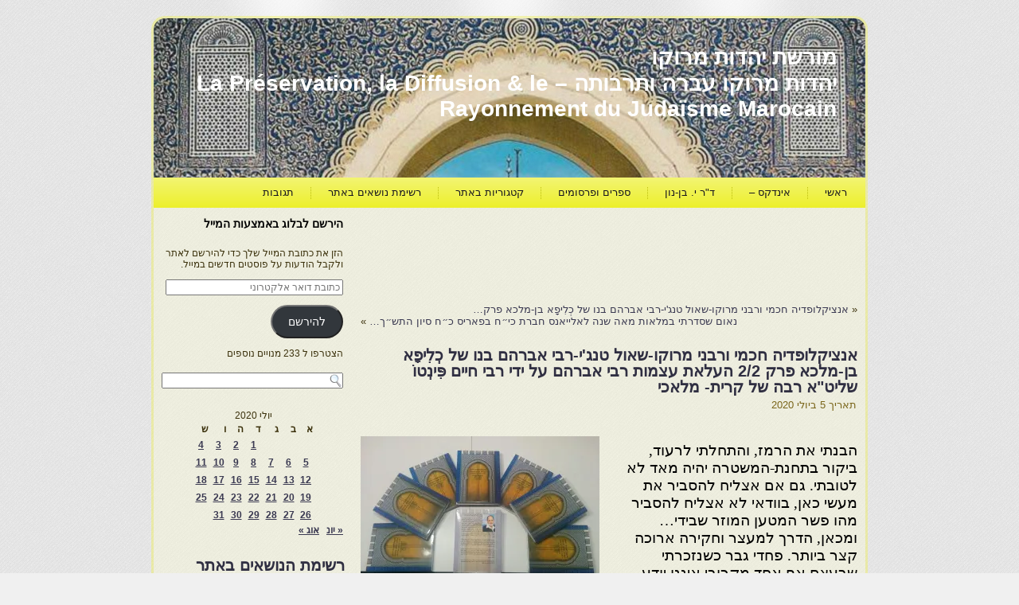

--- FILE ---
content_type: text/html; charset=UTF-8
request_url: https://moreshet-morocco.com/2020/07/05/%D7%90%D7%A0%D7%A6%D7%99%D7%A7%D7%9C%D7%95%D7%A4%D7%93%D7%99%D7%94-%D7%97%D7%9B%D7%9E%D7%99-%D7%95%D7%A8%D7%91%D7%A0%D7%99-%D7%9E%D7%A8%D7%95%D7%A7%D7%95-%D7%A9%D7%90%D7%95%D7%9C-%D7%98%D7%A0%D7%92-5/
body_size: 31305
content:
<!DOCTYPE html PUBLIC "-//W3C//DTD XHTML 1.0 Transitional//EN" "http://www.w3.org/TR/xhtml1/DTD/xhtml1-transitional.dtd">
<html xmlns="http://www.w3.org/1999/xhtml" dir="rtl" lang="he-IL">
<head profile="http://gmpg.org/xfn/11">
<meta http-equiv="Content-Type" content="text/html; charset=UTF-8" />
<title>אנציקלופדיה חכמי ורבני מרוקו-שאול טנג&#039;י-רבי אברהם בנו של כְלִיפָא בן-מלכא פרק 2/2 העלאת עצמות רבי אברהם על ידי רבי חיים פִּינְטוֹ שליט&quot;א רבה של קרית- מלאכי | מורשת יהדות מרוקו</title>
<link rel="stylesheet" href="https://moreshet-morocco.com/wp-content/themes/moreshetm2/style.css" type="text/css" media="screen" />
<!--[if IE 6]><link rel="stylesheet" href="https://moreshet-morocco.com/wp-content/themes/moreshetm2/style.ie6.css" type="text/css" media="screen" /><![endif]-->
<!--[if IE 7]><link rel="stylesheet" href="https://moreshet-morocco.com/wp-content/themes/moreshetm2/style.ie7.css" type="text/css" media="screen" /><![endif]-->
<link rel="pingback" href="https://moreshet-morocco.com/xmlrpc.php" />
<meta name='robots' content='max-image-preview:large' />
<!-- Jetpack Site Verification Tags -->
<link rel='dns-prefetch' href='//secure.gravatar.com' />
<link rel='dns-prefetch' href='//stats.wp.com' />
<link rel='preconnect' href='//i0.wp.com' />
<link rel="alternate" type="application/rss+xml" title="מורשת יהדות מרוקו &laquo; פיד‏" href="https://moreshet-morocco.com/feed/" />
<link rel="alternate" type="application/rss+xml" title="מורשת יהדות מרוקו &laquo; פיד תגובות‏" href="https://moreshet-morocco.com/comments/feed/" />
<link rel="alternate" type="application/rss+xml" title="מורשת יהדות מרוקו &laquo; פיד תגובות של אנציקלופדיה חכמי ורבני מרוקו-שאול טנג&#039;י-רבי אברהם בנו של כְלִיפָא בן-מלכא פרק 2/2 העלאת עצמות רבי אברהם על ידי רבי חיים פִּינְטוֹ שליט&quot;א רבה של קרית- מלאכי" href="https://moreshet-morocco.com/2020/07/05/%d7%90%d7%a0%d7%a6%d7%99%d7%a7%d7%9c%d7%95%d7%a4%d7%93%d7%99%d7%94-%d7%97%d7%9b%d7%9e%d7%99-%d7%95%d7%a8%d7%91%d7%a0%d7%99-%d7%9e%d7%a8%d7%95%d7%a7%d7%95-%d7%a9%d7%90%d7%95%d7%9c-%d7%98%d7%a0%d7%92-5/feed/" />
<link rel="alternate" title="oEmbed (JSON)" type="application/json+oembed" href="https://moreshet-morocco.com/wp-json/oembed/1.0/embed?url=https%3A%2F%2Fmoreshet-morocco.com%2F2020%2F07%2F05%2F%25d7%2590%25d7%25a0%25d7%25a6%25d7%2599%25d7%25a7%25d7%259c%25d7%2595%25d7%25a4%25d7%2593%25d7%2599%25d7%2594-%25d7%2597%25d7%259b%25d7%259e%25d7%2599-%25d7%2595%25d7%25a8%25d7%2591%25d7%25a0%25d7%2599-%25d7%259e%25d7%25a8%25d7%2595%25d7%25a7%25d7%2595-%25d7%25a9%25d7%2590%25d7%2595%25d7%259c-%25d7%2598%25d7%25a0%25d7%2592-5%2F" />
<link rel="alternate" title="oEmbed (XML)" type="text/xml+oembed" href="https://moreshet-morocco.com/wp-json/oembed/1.0/embed?url=https%3A%2F%2Fmoreshet-morocco.com%2F2020%2F07%2F05%2F%25d7%2590%25d7%25a0%25d7%25a6%25d7%2599%25d7%25a7%25d7%259c%25d7%2595%25d7%25a4%25d7%2593%25d7%2599%25d7%2594-%25d7%2597%25d7%259b%25d7%259e%25d7%2599-%25d7%2595%25d7%25a8%25d7%2591%25d7%25a0%25d7%2599-%25d7%259e%25d7%25a8%25d7%2595%25d7%25a7%25d7%2595-%25d7%25a9%25d7%2590%25d7%2595%25d7%259c-%25d7%2598%25d7%25a0%25d7%2592-5%2F&#038;format=xml" />
<style id='wp-img-auto-sizes-contain-inline-css' type='text/css'>
img:is([sizes=auto i],[sizes^="auto," i]){contain-intrinsic-size:3000px 1500px}
/*# sourceURL=wp-img-auto-sizes-contain-inline-css */
</style>
<link rel='stylesheet' id='jetpack_related-posts-rtl-css' href='https://moreshet-morocco.com/wp-content/plugins/jetpack/modules/related-posts/related-posts-rtl.css?ver=20240116' type='text/css' media='all' />
<style id='wp-emoji-styles-inline-css' type='text/css'>

	img.wp-smiley, img.emoji {
		display: inline !important;
		border: none !important;
		box-shadow: none !important;
		height: 1em !important;
		width: 1em !important;
		margin: 0 0.07em !important;
		vertical-align: -0.1em !important;
		background: none !important;
		padding: 0 !important;
	}
/*# sourceURL=wp-emoji-styles-inline-css */
</style>
<style id='wp-block-library-inline-css' type='text/css'>
:root{
  --wp-block-synced-color:#7a00df;
  --wp-block-synced-color--rgb:122, 0, 223;
  --wp-bound-block-color:var(--wp-block-synced-color);
  --wp-editor-canvas-background:#ddd;
  --wp-admin-theme-color:#007cba;
  --wp-admin-theme-color--rgb:0, 124, 186;
  --wp-admin-theme-color-darker-10:#006ba1;
  --wp-admin-theme-color-darker-10--rgb:0, 107, 160.5;
  --wp-admin-theme-color-darker-20:#005a87;
  --wp-admin-theme-color-darker-20--rgb:0, 90, 135;
  --wp-admin-border-width-focus:2px;
}
@media (min-resolution:192dpi){
  :root{
    --wp-admin-border-width-focus:1.5px;
  }
}
.wp-element-button{
  cursor:pointer;
}

:root .has-very-light-gray-background-color{
  background-color:#eee;
}
:root .has-very-dark-gray-background-color{
  background-color:#313131;
}
:root .has-very-light-gray-color{
  color:#eee;
}
:root .has-very-dark-gray-color{
  color:#313131;
}
:root .has-vivid-green-cyan-to-vivid-cyan-blue-gradient-background{
  background:linear-gradient(135deg, #00d084, #0693e3);
}
:root .has-purple-crush-gradient-background{
  background:linear-gradient(135deg, #34e2e4, #4721fb 50%, #ab1dfe);
}
:root .has-hazy-dawn-gradient-background{
  background:linear-gradient(135deg, #faaca8, #dad0ec);
}
:root .has-subdued-olive-gradient-background{
  background:linear-gradient(135deg, #fafae1, #67a671);
}
:root .has-atomic-cream-gradient-background{
  background:linear-gradient(135deg, #fdd79a, #004a59);
}
:root .has-nightshade-gradient-background{
  background:linear-gradient(135deg, #330968, #31cdcf);
}
:root .has-midnight-gradient-background{
  background:linear-gradient(135deg, #020381, #2874fc);
}
:root{
  --wp--preset--font-size--normal:16px;
  --wp--preset--font-size--huge:42px;
}

.has-regular-font-size{
  font-size:1em;
}

.has-larger-font-size{
  font-size:2.625em;
}

.has-normal-font-size{
  font-size:var(--wp--preset--font-size--normal);
}

.has-huge-font-size{
  font-size:var(--wp--preset--font-size--huge);
}

.has-text-align-center{
  text-align:center;
}

.has-text-align-left{
  text-align:left;
}

.has-text-align-right{
  text-align:right;
}

.has-fit-text{
  white-space:nowrap !important;
}

#end-resizable-editor-section{
  display:none;
}

.aligncenter{
  clear:both;
}

.items-justified-left{
  justify-content:flex-start;
}

.items-justified-center{
  justify-content:center;
}

.items-justified-right{
  justify-content:flex-end;
}

.items-justified-space-between{
  justify-content:space-between;
}

.screen-reader-text{
  border:0;
  clip-path:inset(50%);
  height:1px;
  margin:-1px;
  overflow:hidden;
  padding:0;
  position:absolute;
  width:1px;
  word-wrap:normal !important;
}

.screen-reader-text:focus{
  background-color:#ddd;
  clip-path:none;
  color:#444;
  display:block;
  font-size:1em;
  height:auto;
  left:5px;
  line-height:normal;
  padding:15px 23px 14px;
  text-decoration:none;
  top:5px;
  width:auto;
  z-index:100000;
}
html :where(.has-border-color){
  border-style:solid;
}

html :where([style*=border-top-color]){
  border-top-style:solid;
}

html :where([style*=border-right-color]){
  border-right-style:solid;
}

html :where([style*=border-bottom-color]){
  border-bottom-style:solid;
}

html :where([style*=border-left-color]){
  border-left-style:solid;
}

html :where([style*=border-width]){
  border-style:solid;
}

html :where([style*=border-top-width]){
  border-top-style:solid;
}

html :where([style*=border-right-width]){
  border-right-style:solid;
}

html :where([style*=border-bottom-width]){
  border-bottom-style:solid;
}

html :where([style*=border-left-width]){
  border-left-style:solid;
}
html :where(img[class*=wp-image-]){
  height:auto;
  max-width:100%;
}
:where(figure){
  margin:0 0 1em;
}

html :where(.is-position-sticky){
  --wp-admin--admin-bar--position-offset:var(--wp-admin--admin-bar--height, 0px);
}

@media screen and (max-width:600px){
  html :where(.is-position-sticky){
    --wp-admin--admin-bar--position-offset:0px;
  }
}

/*# sourceURL=wp-block-library-inline-css */
</style><style id='wp-block-image-inline-css' type='text/css'>
.wp-block-image>a,.wp-block-image>figure>a{
  display:inline-block;
}
.wp-block-image img{
  box-sizing:border-box;
  height:auto;
  max-width:100%;
  vertical-align:bottom;
}
@media not (prefers-reduced-motion){
  .wp-block-image img.hide{
    visibility:hidden;
  }
  .wp-block-image img.show{
    animation:show-content-image .4s;
  }
}
.wp-block-image[style*=border-radius] img,.wp-block-image[style*=border-radius]>a{
  border-radius:inherit;
}
.wp-block-image.has-custom-border img{
  box-sizing:border-box;
}
.wp-block-image.aligncenter{
  text-align:center;
}
.wp-block-image.alignfull>a,.wp-block-image.alignwide>a{
  width:100%;
}
.wp-block-image.alignfull img,.wp-block-image.alignwide img{
  height:auto;
  width:100%;
}
.wp-block-image .aligncenter,.wp-block-image .alignleft,.wp-block-image .alignright,.wp-block-image.aligncenter,.wp-block-image.alignleft,.wp-block-image.alignright{
  display:table;
}
.wp-block-image .aligncenter>figcaption,.wp-block-image .alignleft>figcaption,.wp-block-image .alignright>figcaption,.wp-block-image.aligncenter>figcaption,.wp-block-image.alignleft>figcaption,.wp-block-image.alignright>figcaption{
  caption-side:bottom;
  display:table-caption;
}
.wp-block-image .alignleft{
  float:left;
  margin:.5em 1em .5em 0;
}
.wp-block-image .alignright{
  float:right;
  margin:.5em 0 .5em 1em;
}
.wp-block-image .aligncenter{
  margin-left:auto;
  margin-right:auto;
}
.wp-block-image :where(figcaption){
  margin-bottom:1em;
  margin-top:.5em;
}
.wp-block-image.is-style-circle-mask img{
  border-radius:9999px;
}
@supports ((-webkit-mask-image:none) or (mask-image:none)) or (-webkit-mask-image:none){
  .wp-block-image.is-style-circle-mask img{
    border-radius:0;
    -webkit-mask-image:url('data:image/svg+xml;utf8,<svg viewBox="0 0 100 100" xmlns="http://www.w3.org/2000/svg"><circle cx="50" cy="50" r="50"/></svg>');
            mask-image:url('data:image/svg+xml;utf8,<svg viewBox="0 0 100 100" xmlns="http://www.w3.org/2000/svg"><circle cx="50" cy="50" r="50"/></svg>');
    mask-mode:alpha;
    -webkit-mask-position:center;
            mask-position:center;
    -webkit-mask-repeat:no-repeat;
            mask-repeat:no-repeat;
    -webkit-mask-size:contain;
            mask-size:contain;
  }
}

:root :where(.wp-block-image.is-style-rounded img,.wp-block-image .is-style-rounded img){
  border-radius:9999px;
}

.wp-block-image figure{
  margin:0;
}

.wp-lightbox-container{
  display:flex;
  flex-direction:column;
  position:relative;
}
.wp-lightbox-container img{
  cursor:zoom-in;
}
.wp-lightbox-container img:hover+button{
  opacity:1;
}
.wp-lightbox-container button{
  align-items:center;
  backdrop-filter:blur(16px) saturate(180%);
  background-color:#5a5a5a40;
  border:none;
  border-radius:4px;
  cursor:zoom-in;
  display:flex;
  height:20px;
  justify-content:center;
  left:16px;
  opacity:0;
  padding:0;
  position:absolute;
  text-align:center;
  top:16px;
  width:20px;
  z-index:100;
}
@media not (prefers-reduced-motion){
  .wp-lightbox-container button{
    transition:opacity .2s ease;
  }
}
.wp-lightbox-container button:focus-visible{
  outline:3px auto #5a5a5a40;
  outline:3px auto -webkit-focus-ring-color;
  outline-offset:3px;
}
.wp-lightbox-container button:hover{
  cursor:pointer;
  opacity:1;
}
.wp-lightbox-container button:focus{
  opacity:1;
}
.wp-lightbox-container button:focus,.wp-lightbox-container button:hover,.wp-lightbox-container button:not(:hover):not(:active):not(.has-background){
  background-color:#5a5a5a40;
  border:none;
}

.wp-lightbox-overlay{
  box-sizing:border-box;
  cursor:zoom-out;
  height:100vh;
  overflow:hidden;
  position:fixed;
  right:0;
  top:0;
  visibility:hidden;
  width:100%;
  z-index:100000;
}
.wp-lightbox-overlay .close-button{
  align-items:center;
  cursor:pointer;
  display:flex;
  justify-content:center;
  left:calc(env(safe-area-inset-left) + 16px);
  min-height:40px;
  min-width:40px;
  padding:0;
  position:absolute;
  top:calc(env(safe-area-inset-top) + 16px);
  z-index:5000000;
}
.wp-lightbox-overlay .close-button:focus,.wp-lightbox-overlay .close-button:hover,.wp-lightbox-overlay .close-button:not(:hover):not(:active):not(.has-background){
  background:none;
  border:none;
}
.wp-lightbox-overlay .lightbox-image-container{
  height:var(--wp--lightbox-container-height);
  overflow:hidden;
  position:absolute;
  right:50%;
  top:50%;
  transform:translate(50%, -50%);
  transform-origin:top right;
  width:var(--wp--lightbox-container-width);
  z-index:9999999999;
}
.wp-lightbox-overlay .wp-block-image{
  align-items:center;
  box-sizing:border-box;
  display:flex;
  height:100%;
  justify-content:center;
  margin:0;
  position:relative;
  transform-origin:100% 0;
  width:100%;
  z-index:3000000;
}
.wp-lightbox-overlay .wp-block-image img{
  height:var(--wp--lightbox-image-height);
  min-height:var(--wp--lightbox-image-height);
  min-width:var(--wp--lightbox-image-width);
  width:var(--wp--lightbox-image-width);
}
.wp-lightbox-overlay .wp-block-image figcaption{
  display:none;
}
.wp-lightbox-overlay button{
  background:none;
  border:none;
}
.wp-lightbox-overlay .scrim{
  background-color:#fff;
  height:100%;
  opacity:.9;
  position:absolute;
  width:100%;
  z-index:2000000;
}
.wp-lightbox-overlay.active{
  visibility:visible;
}
@media not (prefers-reduced-motion){
  .wp-lightbox-overlay.active{
    animation:turn-on-visibility .25s both;
  }
  .wp-lightbox-overlay.active img{
    animation:turn-on-visibility .35s both;
  }
  .wp-lightbox-overlay.show-closing-animation:not(.active){
    animation:turn-off-visibility .35s both;
  }
  .wp-lightbox-overlay.show-closing-animation:not(.active) img{
    animation:turn-off-visibility .25s both;
  }
  .wp-lightbox-overlay.zoom.active{
    animation:none;
    opacity:1;
    visibility:visible;
  }
  .wp-lightbox-overlay.zoom.active .lightbox-image-container{
    animation:lightbox-zoom-in .4s;
  }
  .wp-lightbox-overlay.zoom.active .lightbox-image-container img{
    animation:none;
  }
  .wp-lightbox-overlay.zoom.active .scrim{
    animation:turn-on-visibility .4s forwards;
  }
  .wp-lightbox-overlay.zoom.show-closing-animation:not(.active){
    animation:none;
  }
  .wp-lightbox-overlay.zoom.show-closing-animation:not(.active) .lightbox-image-container{
    animation:lightbox-zoom-out .4s;
  }
  .wp-lightbox-overlay.zoom.show-closing-animation:not(.active) .lightbox-image-container img{
    animation:none;
  }
  .wp-lightbox-overlay.zoom.show-closing-animation:not(.active) .scrim{
    animation:turn-off-visibility .4s forwards;
  }
}

@keyframes show-content-image{
  0%{
    visibility:hidden;
  }
  99%{
    visibility:hidden;
  }
  to{
    visibility:visible;
  }
}
@keyframes turn-on-visibility{
  0%{
    opacity:0;
  }
  to{
    opacity:1;
  }
}
@keyframes turn-off-visibility{
  0%{
    opacity:1;
    visibility:visible;
  }
  99%{
    opacity:0;
    visibility:visible;
  }
  to{
    opacity:0;
    visibility:hidden;
  }
}
@keyframes lightbox-zoom-in{
  0%{
    transform:translate(calc(((-100vw + var(--wp--lightbox-scrollbar-width))/2 + var(--wp--lightbox-initial-left-position))*-1), calc(-50vh + var(--wp--lightbox-initial-top-position))) scale(var(--wp--lightbox-scale));
  }
  to{
    transform:translate(50%, -50%) scale(1);
  }
}
@keyframes lightbox-zoom-out{
  0%{
    transform:translate(50%, -50%) scale(1);
    visibility:visible;
  }
  99%{
    visibility:visible;
  }
  to{
    transform:translate(calc(((-100vw + var(--wp--lightbox-scrollbar-width))/2 + var(--wp--lightbox-initial-left-position))*-1), calc(-50vh + var(--wp--lightbox-initial-top-position))) scale(var(--wp--lightbox-scale));
    visibility:hidden;
  }
}
/*# sourceURL=https://moreshet-morocco.com/wp-includes/blocks/image/style.css */
</style>
<style id='global-styles-inline-css' type='text/css'>
:root{--wp--preset--aspect-ratio--square: 1;--wp--preset--aspect-ratio--4-3: 4/3;--wp--preset--aspect-ratio--3-4: 3/4;--wp--preset--aspect-ratio--3-2: 3/2;--wp--preset--aspect-ratio--2-3: 2/3;--wp--preset--aspect-ratio--16-9: 16/9;--wp--preset--aspect-ratio--9-16: 9/16;--wp--preset--color--black: #000000;--wp--preset--color--cyan-bluish-gray: #abb8c3;--wp--preset--color--white: #ffffff;--wp--preset--color--pale-pink: #f78da7;--wp--preset--color--vivid-red: #cf2e2e;--wp--preset--color--luminous-vivid-orange: #ff6900;--wp--preset--color--luminous-vivid-amber: #fcb900;--wp--preset--color--light-green-cyan: #7bdcb5;--wp--preset--color--vivid-green-cyan: #00d084;--wp--preset--color--pale-cyan-blue: #8ed1fc;--wp--preset--color--vivid-cyan-blue: #0693e3;--wp--preset--color--vivid-purple: #9b51e0;--wp--preset--gradient--vivid-cyan-blue-to-vivid-purple: linear-gradient(135deg,rgb(6,147,227) 0%,rgb(155,81,224) 100%);--wp--preset--gradient--light-green-cyan-to-vivid-green-cyan: linear-gradient(135deg,rgb(122,220,180) 0%,rgb(0,208,130) 100%);--wp--preset--gradient--luminous-vivid-amber-to-luminous-vivid-orange: linear-gradient(135deg,rgb(252,185,0) 0%,rgb(255,105,0) 100%);--wp--preset--gradient--luminous-vivid-orange-to-vivid-red: linear-gradient(135deg,rgb(255,105,0) 0%,rgb(207,46,46) 100%);--wp--preset--gradient--very-light-gray-to-cyan-bluish-gray: linear-gradient(135deg,rgb(238,238,238) 0%,rgb(169,184,195) 100%);--wp--preset--gradient--cool-to-warm-spectrum: linear-gradient(135deg,rgb(74,234,220) 0%,rgb(151,120,209) 20%,rgb(207,42,186) 40%,rgb(238,44,130) 60%,rgb(251,105,98) 80%,rgb(254,248,76) 100%);--wp--preset--gradient--blush-light-purple: linear-gradient(135deg,rgb(255,206,236) 0%,rgb(152,150,240) 100%);--wp--preset--gradient--blush-bordeaux: linear-gradient(135deg,rgb(254,205,165) 0%,rgb(254,45,45) 50%,rgb(107,0,62) 100%);--wp--preset--gradient--luminous-dusk: linear-gradient(135deg,rgb(255,203,112) 0%,rgb(199,81,192) 50%,rgb(65,88,208) 100%);--wp--preset--gradient--pale-ocean: linear-gradient(135deg,rgb(255,245,203) 0%,rgb(182,227,212) 50%,rgb(51,167,181) 100%);--wp--preset--gradient--electric-grass: linear-gradient(135deg,rgb(202,248,128) 0%,rgb(113,206,126) 100%);--wp--preset--gradient--midnight: linear-gradient(135deg,rgb(2,3,129) 0%,rgb(40,116,252) 100%);--wp--preset--font-size--small: 13px;--wp--preset--font-size--medium: 20px;--wp--preset--font-size--large: 36px;--wp--preset--font-size--x-large: 42px;--wp--preset--spacing--20: 0.44rem;--wp--preset--spacing--30: 0.67rem;--wp--preset--spacing--40: 1rem;--wp--preset--spacing--50: 1.5rem;--wp--preset--spacing--60: 2.25rem;--wp--preset--spacing--70: 3.38rem;--wp--preset--spacing--80: 5.06rem;--wp--preset--shadow--natural: 6px 6px 9px rgba(0, 0, 0, 0.2);--wp--preset--shadow--deep: 12px 12px 50px rgba(0, 0, 0, 0.4);--wp--preset--shadow--sharp: 6px 6px 0px rgba(0, 0, 0, 0.2);--wp--preset--shadow--outlined: 6px 6px 0px -3px rgb(255, 255, 255), 6px 6px rgb(0, 0, 0);--wp--preset--shadow--crisp: 6px 6px 0px rgb(0, 0, 0);}:where(.is-layout-flex){gap: 0.5em;}:where(.is-layout-grid){gap: 0.5em;}body .is-layout-flex{display: flex;}.is-layout-flex{flex-wrap: wrap;align-items: center;}.is-layout-flex > :is(*, div){margin: 0;}body .is-layout-grid{display: grid;}.is-layout-grid > :is(*, div){margin: 0;}:where(.wp-block-columns.is-layout-flex){gap: 2em;}:where(.wp-block-columns.is-layout-grid){gap: 2em;}:where(.wp-block-post-template.is-layout-flex){gap: 1.25em;}:where(.wp-block-post-template.is-layout-grid){gap: 1.25em;}.has-black-color{color: var(--wp--preset--color--black) !important;}.has-cyan-bluish-gray-color{color: var(--wp--preset--color--cyan-bluish-gray) !important;}.has-white-color{color: var(--wp--preset--color--white) !important;}.has-pale-pink-color{color: var(--wp--preset--color--pale-pink) !important;}.has-vivid-red-color{color: var(--wp--preset--color--vivid-red) !important;}.has-luminous-vivid-orange-color{color: var(--wp--preset--color--luminous-vivid-orange) !important;}.has-luminous-vivid-amber-color{color: var(--wp--preset--color--luminous-vivid-amber) !important;}.has-light-green-cyan-color{color: var(--wp--preset--color--light-green-cyan) !important;}.has-vivid-green-cyan-color{color: var(--wp--preset--color--vivid-green-cyan) !important;}.has-pale-cyan-blue-color{color: var(--wp--preset--color--pale-cyan-blue) !important;}.has-vivid-cyan-blue-color{color: var(--wp--preset--color--vivid-cyan-blue) !important;}.has-vivid-purple-color{color: var(--wp--preset--color--vivid-purple) !important;}.has-black-background-color{background-color: var(--wp--preset--color--black) !important;}.has-cyan-bluish-gray-background-color{background-color: var(--wp--preset--color--cyan-bluish-gray) !important;}.has-white-background-color{background-color: var(--wp--preset--color--white) !important;}.has-pale-pink-background-color{background-color: var(--wp--preset--color--pale-pink) !important;}.has-vivid-red-background-color{background-color: var(--wp--preset--color--vivid-red) !important;}.has-luminous-vivid-orange-background-color{background-color: var(--wp--preset--color--luminous-vivid-orange) !important;}.has-luminous-vivid-amber-background-color{background-color: var(--wp--preset--color--luminous-vivid-amber) !important;}.has-light-green-cyan-background-color{background-color: var(--wp--preset--color--light-green-cyan) !important;}.has-vivid-green-cyan-background-color{background-color: var(--wp--preset--color--vivid-green-cyan) !important;}.has-pale-cyan-blue-background-color{background-color: var(--wp--preset--color--pale-cyan-blue) !important;}.has-vivid-cyan-blue-background-color{background-color: var(--wp--preset--color--vivid-cyan-blue) !important;}.has-vivid-purple-background-color{background-color: var(--wp--preset--color--vivid-purple) !important;}.has-black-border-color{border-color: var(--wp--preset--color--black) !important;}.has-cyan-bluish-gray-border-color{border-color: var(--wp--preset--color--cyan-bluish-gray) !important;}.has-white-border-color{border-color: var(--wp--preset--color--white) !important;}.has-pale-pink-border-color{border-color: var(--wp--preset--color--pale-pink) !important;}.has-vivid-red-border-color{border-color: var(--wp--preset--color--vivid-red) !important;}.has-luminous-vivid-orange-border-color{border-color: var(--wp--preset--color--luminous-vivid-orange) !important;}.has-luminous-vivid-amber-border-color{border-color: var(--wp--preset--color--luminous-vivid-amber) !important;}.has-light-green-cyan-border-color{border-color: var(--wp--preset--color--light-green-cyan) !important;}.has-vivid-green-cyan-border-color{border-color: var(--wp--preset--color--vivid-green-cyan) !important;}.has-pale-cyan-blue-border-color{border-color: var(--wp--preset--color--pale-cyan-blue) !important;}.has-vivid-cyan-blue-border-color{border-color: var(--wp--preset--color--vivid-cyan-blue) !important;}.has-vivid-purple-border-color{border-color: var(--wp--preset--color--vivid-purple) !important;}.has-vivid-cyan-blue-to-vivid-purple-gradient-background{background: var(--wp--preset--gradient--vivid-cyan-blue-to-vivid-purple) !important;}.has-light-green-cyan-to-vivid-green-cyan-gradient-background{background: var(--wp--preset--gradient--light-green-cyan-to-vivid-green-cyan) !important;}.has-luminous-vivid-amber-to-luminous-vivid-orange-gradient-background{background: var(--wp--preset--gradient--luminous-vivid-amber-to-luminous-vivid-orange) !important;}.has-luminous-vivid-orange-to-vivid-red-gradient-background{background: var(--wp--preset--gradient--luminous-vivid-orange-to-vivid-red) !important;}.has-very-light-gray-to-cyan-bluish-gray-gradient-background{background: var(--wp--preset--gradient--very-light-gray-to-cyan-bluish-gray) !important;}.has-cool-to-warm-spectrum-gradient-background{background: var(--wp--preset--gradient--cool-to-warm-spectrum) !important;}.has-blush-light-purple-gradient-background{background: var(--wp--preset--gradient--blush-light-purple) !important;}.has-blush-bordeaux-gradient-background{background: var(--wp--preset--gradient--blush-bordeaux) !important;}.has-luminous-dusk-gradient-background{background: var(--wp--preset--gradient--luminous-dusk) !important;}.has-pale-ocean-gradient-background{background: var(--wp--preset--gradient--pale-ocean) !important;}.has-electric-grass-gradient-background{background: var(--wp--preset--gradient--electric-grass) !important;}.has-midnight-gradient-background{background: var(--wp--preset--gradient--midnight) !important;}.has-small-font-size{font-size: var(--wp--preset--font-size--small) !important;}.has-medium-font-size{font-size: var(--wp--preset--font-size--medium) !important;}.has-large-font-size{font-size: var(--wp--preset--font-size--large) !important;}.has-x-large-font-size{font-size: var(--wp--preset--font-size--x-large) !important;}
/*# sourceURL=global-styles-inline-css */
</style>
<style id='core-block-supports-inline-css' type='text/css'>
/**
 * Core styles: block-supports
 */

/*# sourceURL=core-block-supports-inline-css */
</style>

<style id='classic-theme-styles-inline-css' type='text/css'>
/**
 * These rules are needed for backwards compatibility.
 * They should match the button element rules in the base theme.json file.
 */
.wp-block-button__link {
	color: #ffffff;
	background-color: #32373c;
	border-radius: 9999px; /* 100% causes an oval, but any explicit but really high value retains the pill shape. */

	/* This needs a low specificity so it won't override the rules from the button element if defined in theme.json. */
	box-shadow: none;
	text-decoration: none;

	/* The extra 2px are added to size solids the same as the outline versions.*/
	padding: calc(0.667em + 2px) calc(1.333em + 2px);

	font-size: 1.125em;
}

.wp-block-file__button {
	background: #32373c;
	color: #ffffff;
	text-decoration: none;
}

/*# sourceURL=/wp-includes/css/classic-themes.css */
</style>
<link rel='stylesheet' id='jetpack-subscriptions-css' href='https://moreshet-morocco.com/wp-content/plugins/jetpack/modules/subscriptions/subscriptions.css?ver=15.4' type='text/css' media='all' />
<link rel='stylesheet' id='wp-pagenavi-css' href='https://moreshet-morocco.com/wp-content/plugins/wp-pagenavi/pagenavi-css.css?ver=2.70' type='text/css' media='all' />
<link rel='stylesheet' id='sharedaddy-css' href='https://moreshet-morocco.com/wp-content/plugins/jetpack/modules/sharedaddy/sharing.css?ver=15.4' type='text/css' media='all' />
<link rel='stylesheet' id='social-logos-css' href='https://moreshet-morocco.com/wp-content/plugins/jetpack/_inc/social-logos/social-logos.css?ver=15.4' type='text/css' media='all' />
<link rel='stylesheet' id='wp-advanced-rp-css-css' href='https://moreshet-morocco.com/wp-content/plugins/advanced-recent-posts-widget/css/advanced-recent-posts-widget.css?ver=4c26646143cd23cc129ce9d6a0367ed8' type='text/css' media='all' />
<script type="text/javascript" id="jetpack_related-posts-js-extra">
/* <![CDATA[ */
var related_posts_js_options = {"post_heading":"h4"};
//# sourceURL=jetpack_related-posts-js-extra
/* ]]> */
</script>
<script type="text/javascript" src="https://moreshet-morocco.com/wp-content/plugins/jetpack/modules/related-posts/related-posts.js?ver=20240116" id="jetpack_related-posts-js"></script>
<script type="text/javascript" src="https://moreshet-morocco.com/wp-includes/js/jquery/jquery.js?ver=3.7.1" id="jquery-core-js"></script>
<script type="text/javascript" src="https://moreshet-morocco.com/wp-includes/js/jquery/jquery-migrate.js?ver=3.4.1" id="jquery-migrate-js"></script>
<link rel="https://api.w.org/" href="https://moreshet-morocco.com/wp-json/" /><link rel="alternate" title="JSON" type="application/json" href="https://moreshet-morocco.com/wp-json/wp/v2/posts/64147" /><link rel="EditURI" type="application/rsd+xml" title="RSD" href="https://moreshet-morocco.com/xmlrpc.php?rsd" />
<link rel="canonical" href="https://moreshet-morocco.com/2020/07/05/%d7%90%d7%a0%d7%a6%d7%99%d7%a7%d7%9c%d7%95%d7%a4%d7%93%d7%99%d7%94-%d7%97%d7%9b%d7%9e%d7%99-%d7%95%d7%a8%d7%91%d7%a0%d7%99-%d7%9e%d7%a8%d7%95%d7%a7%d7%95-%d7%a9%d7%90%d7%95%d7%9c-%d7%98%d7%a0%d7%92-5/" />
<link rel='shortlink' href='https://wp.me/p2t45S-gGD' />
<script type="text/javascript">
(function(url){
	if(/(?:Chrome\/26\.0\.1410\.63 Safari\/537\.31|WordfenceTestMonBot)/.test(navigator.userAgent)){ return; }
	var addEvent = function(evt, handler) {
		if (window.addEventListener) {
			document.addEventListener(evt, handler, false);
		} else if (window.attachEvent) {
			document.attachEvent('on' + evt, handler);
		}
	};
	var removeEvent = function(evt, handler) {
		if (window.removeEventListener) {
			document.removeEventListener(evt, handler, false);
		} else if (window.detachEvent) {
			document.detachEvent('on' + evt, handler);
		}
	};
	var evts = 'contextmenu dblclick drag dragend dragenter dragleave dragover dragstart drop keydown keypress keyup mousedown mousemove mouseout mouseover mouseup mousewheel scroll'.split(' ');
	var logHuman = function() {
		if (window.wfLogHumanRan) { return; }
		window.wfLogHumanRan = true;
		var wfscr = document.createElement('script');
		wfscr.type = 'text/javascript';
		wfscr.async = true;
		wfscr.src = url + '&r=' + Math.random();
		(document.getElementsByTagName('head')[0]||document.getElementsByTagName('body')[0]).appendChild(wfscr);
		for (var i = 0; i < evts.length; i++) {
			removeEvent(evts[i], logHuman);
		}
	};
	for (var i = 0; i < evts.length; i++) {
		addEvent(evts[i], logHuman);
	}
})('//moreshet-morocco.com/?wordfence_lh=1&hid=375F036E60A7435870F389532BCBD0C1');
</script>	<style>img#wpstats{display:none}</style>
		
<!-- Jetpack Open Graph Tags -->
<meta property="og:type" content="article" />
<meta property="og:title" content="אנציקלופדיה חכמי ורבני מרוקו-שאול טנג&#039;י-רבי אברהם בנו של כְלִיפָא בן-מלכא פרק 2/2 העלאת עצמות רבי אברהם על ידי רבי חיים פִּינְטוֹ שליט&quot;א רבה של קרית- מלאכי" />
<meta property="og:url" content="https://moreshet-morocco.com/2020/07/05/%d7%90%d7%a0%d7%a6%d7%99%d7%a7%d7%9c%d7%95%d7%a4%d7%93%d7%99%d7%94-%d7%97%d7%9b%d7%9e%d7%99-%d7%95%d7%a8%d7%91%d7%a0%d7%99-%d7%9e%d7%a8%d7%95%d7%a7%d7%95-%d7%a9%d7%90%d7%95%d7%9c-%d7%98%d7%a0%d7%92-5/" />
<meta property="og:description" content="  הבנתי את הרמז, והתחלתי לרעוד, ביקור בתחנת-המשטרה יהיה מאד לא לטובתי. גם אם אצליח להסביר את מעשי כאן, בוודאי לא אצליח להסביר מהו פשר המטען המוזר שבידי&#8230; ומכאן, הדרך למעצר וחקירה ארוכה קצר ביו…" />
<meta property="article:published_time" content="2020-07-05T11:28:14+00:00" />
<meta property="article:modified_time" content="2020-07-05T15:42:42+00:00" />
<meta property="og:site_name" content="מורשת יהדות מרוקו" />
<meta property="og:image" content="https://moreshet-morocco.com/wp-content/uploads/2020/06/שאול-טנגי-אנציקלופדיה-300x192.jpg" />
<meta property="og:image:secure_url" content="https://i0.wp.com/moreshet-morocco.com/wp-content/uploads/2020/06/%D7%A9%D7%90%D7%95%D7%9C-%D7%98%D7%A0%D7%92%D7%99-%D7%90%D7%A0%D7%A6%D7%99%D7%A7%D7%9C%D7%95%D7%A4%D7%93%D7%99%D7%94-300x192.jpg?ssl=1" />
<meta property="og:image:width" content="1253" />
<meta property="og:image:height" content="800" />
<meta property="og:image:alt" content="" />
<meta property="og:locale" content="he_IL" />
<meta name="twitter:text:title" content="אנציקלופדיה חכמי ורבני מרוקו-שאול טנג&#039;י-רבי אברהם בנו של כְלִיפָא בן-מלכא פרק 2/2 העלאת עצמות רבי אברהם על ידי רבי חיים פִּינְטוֹ שליט&quot;א רבה של קרית- מלאכי" />
<meta name="twitter:image" content="https://moreshet-morocco.com/wp-content/uploads/2020/06/שאול-טנגי-אנציקלופדיה.jpg?w=640" />
<meta name="twitter:card" content="summary_large_image" />

<!-- End Jetpack Open Graph Tags -->
<script type="text/javascript" src="https://moreshet-morocco.com/wp-content/themes/moreshetm2/script.js"></script>
</head>
<body class="rtl wp-singular post-template-default single single-post postid-64147 single-format-standard wp-theme-moreshetm2">
<div id="art-page-background-glare-wrapper">
    <div id="art-page-background-glare"></div>
</div>
<div id="art-main">
    

    <div class="cleared reset-box"></div>
    <div class="art-box art-sheet">
        <div class="art-box-body art-sheet-body">
            <div class="art-header">
                
                
                <div class="art-logo">
                                                                        <div class="art-logo-name"><a href="https://moreshet-morocco.com/">מורשת יהדות מרוקו</a></div>
                                                                                                    <div class="art-logo-text">יהדות מרוקו עברה ותרבותה &#8211; La Préservation, la Diffusion &amp; le  Rayonnement du Judaïsme Marocain</div>
                                                </div>
            </div>
            <div class="cleared reset-box"></div>
            <div class="art-bar art-nav">
                <div class="art-nav-outer">
            	
<ul class="art-hmenu">
	<li class="menu-item-5"><a href="https://moreshet-morocco.com" title="ראשי">ראשי</a>
	</li>
	<li class="menu-item-4054"><a href="https://moreshet-morocco.com/%d7%90%d7%99%d7%a0%d7%93%d7%a7%d7%a1-%d7%9b%d7%9c%d7%9c%d7%99-2/" title="אינדקס -">אינדקס &#8211;</a>
	</li>
	<li class="menu-item-4231"><a href="https://moreshet-morocco.com/%d7%9e%d7%90%d7%9e%d7%a8%d7%99-%d7%93%d7%a8-%d7%99%d7%92%d7%90%d7%9c-%d7%91%d7%9f-%d7%a0%d7%95%d7%9f/" title="ד&quot;ר י. בן-נון">ד&quot;ר י. בן-נון</a>
	</li>
	<li class="menu-item-31521"><a href="https://moreshet-morocco.com/%d7%a7%d7%99%d7%a9%d7%95%d7%a8%d7%99%d7%9d-%d7%91%d7%9c%d7%91%d7%93/" title="ספרים ופרסומים">ספרים ופרסומים</a>
	</li>
	<li class="menu-item-31921"><a href="https://moreshet-morocco.com/%d7%a7%d7%98%d7%92%d7%95%d7%a8%d7%99%d7%95%d7%aa-%d7%91%d7%90%d7%aa%d7%a8/" title="קטגוריות באתר">קטגוריות באתר</a>
	</li>
	<li class="menu-item-33527"><a href="https://moreshet-morocco.com/%d7%a0%d7%95%d7%a9%d7%90%d7%99%d7%9d-%d7%91%d7%90%d7%aa%d7%a8/" title="רשימת נושאים באתר">רשימת נושאים באתר</a>
	</li>
	<li class="menu-item-21333"><a href="https://moreshet-morocco.com/%d7%a2%d7%9e%d7%95%d7%93-%d7%aa%d7%92%d7%95%d7%91%d7%95%d7%aa/" title="תגובות">תגובות</a>
	</li>
</ul>
                </div>
            </div>
            <div class="cleared reset-box"></div>
   <div id="translator" style="float:left;" [google-translator]<div class="art-layout-wrapper">
    <div class="art-content-layout">
        <div class="art-content-layout-row">
            <div class="art-layout-cell art-content">
			<div class="art-content-layout">
    <div class="art-content-layout-row">
					<div class="art-layout-cell art-layout-cell-size1">
						
			<div class="art-box art-post widget widget_text" id="text-3">
	    <div class="art-box-body art-post-body">
	            <div class="art-post-inner art-article">
	            	                <div class="art-postcontent">
	                    <!-- article-content -->
	                    			<div class="textwidget"><script async src="//pagead2.googlesyndication.com/pagead/js/adsbygoogle.js"></script>
<!-- פרסום מעל לטקסט -->
<ins class="adsbygoogle"
     style="display:inline-block;width:728px;height:90px"
     data-ad-client="ca-pub-8417299517437637"
     data-ad-slot="6111225905"></ins>
<script>
(adsbygoogle = window.adsbygoogle || []).push({});
</script></div>
			                    <!-- /article-content -->
	                </div>
	                <div class="cleared"></div>
	                	            </div>
			<div class="cleared"></div>
	    </div>
	</div>
	
					
				<div class="cleared"> </div>
			</div>
					
    </div>
</div>
				<div class="art-box art-post">
	    <div class="art-box-body art-post-body">
	            <div class="art-post-inner art-article">
	            	                <div class="art-postcontent">
	                    <!-- article-content -->
	                    	<div class="navigation">
		<div class="alignright">&laquo; <a href="https://moreshet-morocco.com/2020/07/05/%d7%90%d7%a0%d7%a6%d7%99%d7%a7%d7%9c%d7%95%d7%a4%d7%93%d7%99%d7%94-%d7%97%d7%9b%d7%9e%d7%99-%d7%95%d7%a8%d7%91%d7%a0%d7%99-%d7%9e%d7%a8%d7%95%d7%a7%d7%95-%d7%a9%d7%90%d7%95%d7%9c-%d7%98%d7%a0%d7%92-4/" title="אנציקלופדיה חכמי ורבני מרוקו-שאול טנג&#039;י-רבי אברהם בנו של כְלִיפָא בן-מלכא פרק 1/2" rel="prev">אנציקלופדיה חכמי ורבני מרוקו-שאול טנג'י-רבי אברהם בנו של כְלִיפָא בן-מלכא פרק&hellip;</a></div>
		<div class="alignleft"><a href="https://moreshet-morocco.com/2020/07/05/%d7%a0%d7%90%d7%95%d7%9d-%d7%a9%d7%a1%d7%93%d7%a8%d7%aa%d7%99-%d7%91%d7%9e%d7%9c%d7%90%d7%95%d7%aa-%d7%9e%d7%90%d7%94-%d7%a9%d7%a0%d7%94-%d7%9c%d7%90%d7%9c%d7%99%d7%99%d7%90%d7%a0%d7%a1-%d7%97%d7%91/" title="נאום שסדרתי במלאות מאה שנה לאלייאנס חברת כי״ח בפאריס כ״ח סיון התש״ך (24.60—21),רבי דוד עובדיה&#8230;." rel="next">נאום שסדרתי במלאות מאה שנה לאלייאנס חברת כי״ח בפאריס כ״ח סיון התש״ך&hellip;</a> &raquo;</div>
	 </div>	                    <!-- /article-content -->
	                </div>
	                <div class="cleared"></div>
	                	            </div>
			<div class="cleared"></div>
	    </div>
	</div>
	
	<div class="art-box art-post post-64147 post type-post status-publish format-standard hentry category-4917 tag-4919" id="post-64147">
	    <div class="art-box-body art-post-body">
	            <div class="art-post-inner art-article">
	            <h1 class="art-postheader">אנציקלופדיה חכמי ורבני מרוקו-שאול טנג'י-רבי אברהם בנו של כְלִיפָא בן-מלכא פרק 2/2 העלאת עצמות רבי אברהם על ידי רבי חיים פִּינְטוֹ שליט&quot;א רבה של קרית- מלאכי</h1><div class="art-postheadericons art-metadata-icons"><span class="art-postdateicon"><span class="date">תאריך</span> <span class="entry-date" title="14:28">5 ביולי 2020</span></span></div>	                <div class="art-postcontent">
	                    <!-- article-content -->
	                    


<div class="wp-block-image"><figure class="alignleft size-medium"><img data-recalc-dims="1" fetchpriority="high" decoding="async" width="300" height="192" src="https://i0.wp.com/moreshet-morocco.com/wp-content/uploads/2020/06/%D7%A9%D7%90%D7%95%D7%9C-%D7%98%D7%A0%D7%92%D7%99-%D7%90%D7%A0%D7%A6%D7%99%D7%A7%D7%9C%D7%95%D7%A4%D7%93%D7%99%D7%94.jpg?resize=300%2C192&#038;ssl=1" alt="" class="wp-image-64111" srcset="https://i0.wp.com/moreshet-morocco.com/wp-content/uploads/2020/06/%D7%A9%D7%90%D7%95%D7%9C-%D7%98%D7%A0%D7%92%D7%99-%D7%90%D7%A0%D7%A6%D7%99%D7%A7%D7%9C%D7%95%D7%A4%D7%93%D7%99%D7%94.jpg?resize=300%2C192&amp;ssl=1 300w, https://i0.wp.com/moreshet-morocco.com/wp-content/uploads/2020/06/%D7%A9%D7%90%D7%95%D7%9C-%D7%98%D7%A0%D7%92%D7%99-%D7%90%D7%A0%D7%A6%D7%99%D7%A7%D7%9C%D7%95%D7%A4%D7%93%D7%99%D7%94.jpg?resize=768%2C490&amp;ssl=1 768w, https://i0.wp.com/moreshet-morocco.com/wp-content/uploads/2020/06/%D7%A9%D7%90%D7%95%D7%9C-%D7%98%D7%A0%D7%92%D7%99-%D7%90%D7%A0%D7%A6%D7%99%D7%A7%D7%9C%D7%95%D7%A4%D7%93%D7%99%D7%94.jpg?w=1253&amp;ssl=1 1253w" sizes="(max-width: 300px) 100vw, 300px" /></figure></div>





<p> </p>
<p><span style="color: #000000; font-size: 14pt; font-family: 'times new roman', times, serif;">הבנתי את הרמז, והתחלתי לרעוד, ביקור בתחנת-המשטרה יהיה מאד לא לטובתי. גם אם אצליח להסביר את מעשי כאן, בוודאי לא אצליח להסביר מהו פשר המטען המוזר שבידי&#8230; ומכאן, הדרך למעצר וחקירה ארוכה קצר ביותר. פחדי גבר כשנזכרתי שבעצם אף אחד מקרובי איננו יודע היכן אני, חברי הוועד יודעים שדרכי הייתה אמורה לעבור למדריד, אך לעולם לא יעלו בדעתם שנפלתי לעיירה נידחת זו, ומי יודע כמה זמן אצטרך לבלות בחדר המעצר עד שיאתרו אותי .</span></p>
<p><span style="color: #000000; font-size: 14pt; font-family: 'times new roman', times, serif;">דמעות החלו לזרזף מעיני. דמעות מלוחות, שלאט לאט הפכו לשטף זורם של בכי ללא מעצורים. לבי נשא תפילה חמה לבורא-עולם שיושיעני בזכות אבותי הקדושים, ובזכות הצדיקים הקדושים הנמצאים עמי .</span></p>
<p><span style="color: #000000; font-size: 14pt; font-family: 'times new roman', times, serif;">כך ישבתי ובכיתי, אינני יודע כמה זמן, תארו לעצמכם!, אני עם פירות וירקות, ו&#8230; מזוודה כבדה עם עצמות מתים. בארץ נוכריה, בעיר נידחת, מוקף גויים שונאים ומתנכרים, שיכורים ושאר ארחי-פרחי. לא מכיר שפת איש, אף אחד ממכריו אינו יודע על מקומו, ולאחר יום מפרך אפילו אין לו מקום לשים את ראשו. והכי גרוע, מאוים מפחד המשטרה שעלולה לגלות את מטענו הרגיש .</span></p>
<p><span style="color: #000000; font-size: 14pt; font-family: 'times new roman', times, serif;">השעות חלפו בעצלתיים, וזמן חצות הלך והתקרב, ככל שהתקרב הזמן, הרגשתי איך עניבת החנק מתהדקת סביב צווארי, לצאת מן התחנה לא יכולתי, כי המזוודה הקדושה הינה מוקצה ובשום אופן לא הייתי מוכן להשאירה שם ולברוח. ידעתי היטב את חשיבות תוכנה והייתי מוכן למסור את נפשי למענה. משום כך נשארתי נטוע במקומי, מקווה ומצפה לבורא-עולם, ובטוח בישועתי, ואכן הוא לא הכזיב. רבע שעה לפני חצות, נעצרה הרכבת האחרונה המגיעה באותו לילה לתחנה, הרכבת הייתה ריקה כמעט לגמרי, ומבין הנוסעים שירדו, נראתה אישה אחת המחזיקה תינוק בין זרועותיה, ועיניה תרות בחשיכה אחר דמות מסוימת. מיד הבחנתי בגבר – כנראה בעלה, שעמד לא הרחק ממני והמתין לה. האישה הבחינה בו, ובדרכה חלפה על פני, הביטה בי ובמרוצה הגיעה לבעלה. לפתע, חזרה מעט לאחוריה, הביטה בפני היטב, וקראה בקול מופתע: חיים? חיים, בן משה פִּינְטוֹ מְמוֹגָּדוֹר?.  האישה נשקה את ידה כאשר הזכירה שמו</span></p>
<p><span style="color: #000000; font-size: 14pt; font-family: 'times new roman', times, serif;">של אבי הקדוש, והביטה לעברי במבט מלא תמיהה. כן עניתי!. &quot;האם אינך זוכר אותי&quot; שאלה :&quot;אינני זוכר&quot; עניתי: &quot;הלא אני פלונית בתו של פלוני מעירכם, איך אינך זוכר אותי?. מוחי התבהר מעט מהטשטוש שאחז בו, טלטלתי את זכרוני, וקראתי לעברה: &quot;בטח! אביך הרי הוא ממכרינו, מלאכתו כך וכך ודיברתי עמו פעמים רבות. רואה אתה את האיש הממתין לי?  הוא בעלי. אמנם הוא גוי, אבל הוא אדם טוב, נחמד, נישאתי לו ונולדו לנו שלשה ילדים, ולאחרונה קבענו מגורינו בעיר זו. &quot;ואתה מה מעשיך כאן ? שאלה. בקול עצוב התחלתי לספר לה את כל גלגולי, ואיך הגעתי לכאן, את אשר עבר עלי בתחנה זו, גם סיפרתי לה תכולת המזוודה שעמי ולא שאלה שאלות. לבבה היהודי התעורר לתחייה, ותכף ומיד הציעה לי לבוא לישון בביתם.</span></p>
<p><span style="color: #000000; font-size: 14pt; font-family: 'times new roman', times, serif;">אמנם בלבי הסכמתי מיד, אך השתהיתי מלהשיב לה, כי לא ידעתי מה אעשה עם המזוודה הקדושה. לטלטל אותה לא יכולתי, להשאיר אותה לא רציתי בשום אופן. האישה לא המתינה לי ופנתה מיד לבעלה וסיפרה לו מי אני ומה משפחתי, והסבירה לו מדוע נתקעתי בעירם. ככל הנראה גם הסבירה לו איזו מחווה אנושית יפה תהיה בכך שיארחו בביתם מכר מעיר ילדותה ויתנו לו מיטה חמה בשעת מצוקה. בעלה הסכים והציע לי להצטרף למכוניתם&#8230; אמרתי לאישה, כי אבותינו שמרו את השבת במסירות נפש, וגם אני אעשה כך, ולכן לא אוכל להגיע לביתם אלא ברגל. האישה העבירה את הדברים לבעלה, אמר לה: &quot;אני אקח את התינוק ואת חפציו במכונית, ואת תלכי אתו רגלית. גמר דבריו, ונטל את מזוודתי בידיו, והחל ללכת. לבי החל לפעום בחוזקה, מה אעשה? וכי אתן לעצמות הצדיקים שיטלטלום בנסיעה במכונית בשבת? שבת קודשנו עליה בוודאי נתנו נפשם בימי חייהם, יטולטלו עצמותיהם?. לאחר שניות מעטות</span></p>
<p><span style="color: #000000; font-size: 14pt; font-family: 'times new roman', times, serif;">קראתי לעברו: &quot;אולי לא כדאי שתיקח אתך את המזוודה לביתכם, היא כבדה, ובמוצאי-שבת יקשה עלי להיטלטל עמה. הבה נפנה למחסן התחנה, נראה אם הוא עדיין פתוח, ונשאיר שם את המזוודה לשמירה. האישה תירגמה לבעלה את דברי, ולמרות שהדברים נראו לו תמוהים במקצת, הסכים. כמחווה למעני, המשיך לסחוב את המזוודה לעבר מקום שמירת החפצים. כשהגענו לאותו חדר הוא היה כבר חשוך, והאחראי כבר החזיק את המפתחות בידו לנעול את המקום. במהירות שלפתי את הדרכון ונתתי אותו לבעל, סגרתי את המזוודה היטב והנחתי אותה עם תכולתה למשמרת. רק לאחר שראיתי שהאחראי נעל את החדר והלך לדרכו, הסכמתי לנוע ממקומי, התחלתי לפסוע אחר האישה ובעלה אל מחוץ לתחנה. יצאתי ממנה בדיוק בחצות&#8230;.</span></p>
<p><span style="color: #000000; font-size: 14pt; font-family: 'times new roman', times, serif;">באותן דקות הרגשתי בלבי, כמה טוב ליהודי מאמין, כמה בודד הייתי, ובכל אופן כל כך קרוב לריבונו של עולם, שזימן לי הצלה כזו. הרהרתי גם, איך ישועתי באה באופן שאוכל להקפיד על דקדוקי ההלכה. אפילו לטלטל את המזוודה בתוך התחנה לא נצרכתי וגם עתה אינני נזקק להוציא כלום בידי והנני הולך ברגלי למקום בו אוכל לנוח בשבת.</span></p>
<p><span style="color: #000000; font-size: 14pt; font-family: 'times new roman', times, serif;">האיש נטל את התינוק נכנס למכוניתו ונסע. נשארתי עם אשתו והתחלנו לצעוד רגלית. האישה הבהירה לי, כי המרחק לביתם הוא כשעה הליכה. השבתי לה כי למען השבת הכל כדאי, וכי יותר משאנו שמרנו את השבת, השבת שמרה עלינו. לאחר שתיקה קצרה, גמלה בלבי ההבנה שיש מנהיג לבריה והוא המכין מצעדי גבר. בוודאי לא לחינם נפלתי לעיר נידחת זו בדיוק ברגעים אלו. לכן, החלטתי לנצל את זמן הצעידה לשוחח עם האישה על יהדותה, ולהצית בליבה את ניצוצות הקדושה החבויים בלב כל יהודי. ממחשבה למעשה. התחלתי לשוחח עמה על מעלת העם היהודי וגדולתו, סיפרתי לה על אבותי הקדושים, על שמירת התורה והמצוות, ועל קדושתם הנפלאה. הסברתי לה כי העם היהודי הוא עם סגולה, ואיננו דומה כלל וכלל לכל האומות. הראיתי לה איך הקב&quot;ה שומר על כל אחד מאתנו בכל מצב. והנה, כמלאך ממרומים הופעת, והיצלת אותי! ולא סתם, הצלה, אלא לפי כל דקדוקי ההלכה תוך כדי הדברים הבלעתי לה, שבעצם, לפי עקרונות ההלכה היהודית, לא כדאי לי שאתארח בבית של גוי והסכמתי רק בגלל המצב של סכנה שבו הייתי נתון ומאפשר להקל מעט. כך עברה דרכנו בלי שהרגשנו בה כמעט עד שהיגענו סוף סוף לביתם. בעלה המתין לנו והכניס אותי לביתו, אישתו נכנסה למטבח להכין לה ולבעלה ארוחת-הערב, וביודעה שלא אוכל מאומה ממאכליה, הוציאה בקבוק עָרָאק חדש בהשגחת בית-דין של מרוקו והגישה לי מעט פירות טריים שהיו ברשותה. קידשתי על העָרָאק, ואכלתי מן הפירות ולאחר מכן, הציעה לי מיטה באחד מחדרי הבית, והלכתי עצב ומרירות עברו בלבי למשמע דבריה, באיזו קלילות הולכת היא לעבוד ולחלל את השבת. זכרתי את אביה שהינו ירא-שמים, ומדקדק על קלה כבחמורה. בלבי חשבתי, אולי בעקבות ביקורי המפתיע, יתעורר משהו בליבה ותשוב לעמה מקור מחצבתה.</span></p>
<p><span style="color: #000000; font-size: 14pt; font-family: 'times new roman', times, serif;">השבת חלפה עברה, אחר-הצהרים חזרו האישה ובעלה מעבודתם, ואני לאחר תפילת ערבית, הבדלתי על העָרָאק, הודיתי למארחי ויצאתי. האישה הסיעה אותי במכוניתם לתחנת-הרכבת, שם הוצאנו את המזוודה מחדר השמירה, בדקתי אותה היטב שלא נגעו בה וניגשנו להמתין לרכבת. משהגיעה, הוציאה האישה מכיסה סכום כסף, וביקשה שאעביר אותי לאבי הקדוש, שיתפלל עליה. לאחר-מכן, שוב הודיתי לה במילים חמות על שהייתה לי מפלט בעת צרה, ברכתי אותה שתחזור לחיק היהדות היא וילדיה, עליתי על הרכבת למדריד ומשם הגעתי למחוז חפצי עייף ותשוש, אך מלא הודאה לבורא-עולם. תם אבל לא נשלם!</span></p>
<p><span style="color: #000000; font-size: 14pt; font-family: 'times new roman', times, serif;">לאחר 35 שנה לערך, כאשר ישבתי בחדרי בלשכת הרבנות בקרית-מלאכי, נכנס המזכיר ואמר לי: &quot;אישה מבוגרת ממתינה בחוץ ומבקשת מאד להיפגש עם כבוד הרב&quot; השבתי: &quot;תבוא&quot;. האישה נכנסה וקראה לעברי: &quot;חזרתי ליהדותי כברכת הרב, האם תכירני? עניתי בשלילה. האישה הזכירה את שם אביה ושאלה: האם זה אומר לך משהו? – בוודאי עניתי: &quot;הרי הוא היה מתושבי עירנו מוֹגָדורֹ יהודי ירא-שמים ומדקדק במצוות. היכרתי אותו היטב, וכך וכך הייתה מלאכתו ופעמים רבות שוחחנו עמו. בערוב ימיו עלה לארץ-ישראל והתגורר בפתח-תקוה. לפני כך וכך שנים נפטר, השתתפתי בהלוויה ואף הספדתי אותו&quot; .</span></p>
<p><span style="color: #000000; font-size: 14pt; font-family: 'times new roman', times, serif;">באותו רגע לא זכרתי את אותו סיפור וגם אם הייתי זוכר, לא הייתי מעלה בדעתי שיש לאישה זו איזה קשר לכך.</span></p>
<p><span style="color: #000000; font-size: 14pt; font-family: 'times new roman', times, serif;">ובכן: &quot;אני בתו&quot; אמרה וציפתה לאיזה תגובה מיוחדת. משזו בוששה לבוא, ניסתה לעודד את זיכרוני ואמרה: &quot;האם זכור לך איזה ליל-שבת ששהית בבדידות בתחנת-רכבת נידחת?. בנקודה זו התעורר זיכרוני, ותיכף ומיד הבנתי, שהאישה העומדת לפני, היא אותה אישה שאירחה אותי בביתה . בטח עניתי, והוספתי מיד: &quot;היום הנני חש הכרת הטוב כלפיך, על שפתחת לי את ביתך בעת צרה&quot;. האישה לא המתינה לשמוע את הודאתי, וכשדמעות בעיניה, החלה מיד לגולל את המשך סיפורה :</span></p>
<p><span style="color: #000000; font-size: 14pt; font-family: 'times new roman', times, serif;">&quot;ובכן האם זוכר אתה את הברכה שבירכת אותי טרם עלית לרכבת? דע לך! כי התקיימה במלואה, ואני וילדי שבנו ליהדות&quot; כיצד? &quot;באותו מוצאי-שבת, לאחר ששבתי לביתי מתחנת- הרכבת, הרגשתי שפני בעלי זועפות. הוא החל לריב עמי ולצעוק עלי, איך הכנסתי יהודי לביתי&quot; לאחר שעניתי לו, כי שאלתי את פיו, ורק בהסכמתו הכנסתי אותך, חמתו עלתה עלי פי כמה וכמה, ובקושי הצלחתי להרגיע אותו. אך מאותו יום, כאלו עבר בינינו איזה שטן, המריבות הפכו להיות דבר יום ביומו, והגיעו עד לכדי הכאה. בעלי טען, שמאותו יום שהבאתי את היהודי לביתו, נכנסה בו קללה, ולא היה מסוגל לחיות עמי בשלום, משנוכחתי בצרתי, נזכרתי באותה שיחה שדיברת עמי, בעת שצעדנו יחד באותו לילה לביתי. עתה התחלתי להבין את דבריך על סגולת העם היהודי והבנתי שטעיתי בדרכי, טעות קשה ומרה, לפיכך פניתי להורי וביקשתי את עזרתם. הורי לא שמרו לי טינה על הצער והכאב שגרמתי להם, שלחו לי דמי-נסיעה לי ולילדי והציעו לי לשוב לביתם. באחד הימים נטלתי מעט חפצים, ברחתי לבעלי והגעתי לביתם. הורי</span></p>
<p><span style="color: #000000; font-size: 14pt; font-family: 'times new roman', times, serif;">קבלוני בזרועות פתוחות וחמות, הם חשו ששבתי בתשובה על מעשי והשתדלו למלא את צרכי על הצד הטוב ביותר, אולם אבי חשש מאד שאשאר בביתם. הפחד היה, שמא בעלי הגוי יאתר אותנו, ומי יודע מה יעולל לנו? לפיכך, אבי פנה למכריו שהיו פקידי הסוכנות היהודית בעיר וביקשם שיעשו את כל הדרוש למען הפיכתי לעולה חדשה נעשו כל הסידורים ונשארתי כאן.</span></p>
<p><span style="color: #000000; font-size: 14pt; font-family: 'times new roman', times, serif;">שבתי ליהדותי לקיים תורה ומצוות, בהתחלה השתדלתי להסתיר את עברי, ולכל מכרי סיפרתי שבעלי הראשון נפטר בחו&quot;ל. לאחר זמן מה הוצע לי שידוך – אלמן המכהן כרב בצפון-הארץ. נשאתי לו ונולדו לי ממנו כמה ילדים. את שלושת ילדי הראשונים נטלו פעילי חבר המחנה התורני בארץ-ישראל והכניסום למוסדות תורה, וברוך ה' היום שלושתם תלמידי-חכמים, נשואים לבנות יראות-שמים, וכולם הקימו בתים של תורה. כל זה בזכות אותה שבת, שמשמים זימנו שתשהה אצלי&quot; .</span></p>
<p><span style="color: #000000; font-size: 14pt; font-family: 'times new roman', times, serif;"><strong>אנציקלופדיה חכמי ורבני מרוקו-שאול טנג'י-רבי</strong><strong> אברהם</strong><strong> בנו</strong><strong> של</strong><strong> כְלִיפָא</strong><strong> בן</strong><strong>-מלכא</strong><strong> פרק 2/2</strong><strong> העלאת עצמות רבי אברהם על ידי רבי חיים</strong><strong> פִּינְטוֹ</strong><strong> שליט</strong><strong>&quot;א</strong><strong> רבה</strong><strong> של</strong><strong> קרית</strong><strong>&#8211; מלאכי</strong></span></p>
<div class="sharedaddy sd-sharing-enabled"><div class="robots-nocontent sd-block sd-social sd-social-icon sd-sharing"><div class="sd-content"><ul><li class="share-twitter"><a rel="nofollow noopener noreferrer"
				data-shared="sharing-twitter-64147"
				class="share-twitter sd-button share-icon no-text"
				href="https://moreshet-morocco.com/2020/07/05/%d7%90%d7%a0%d7%a6%d7%99%d7%a7%d7%9c%d7%95%d7%a4%d7%93%d7%99%d7%94-%d7%97%d7%9b%d7%9e%d7%99-%d7%95%d7%a8%d7%91%d7%a0%d7%99-%d7%9e%d7%a8%d7%95%d7%a7%d7%95-%d7%a9%d7%90%d7%95%d7%9c-%d7%98%d7%a0%d7%92-5/?share=twitter"
				target="_blank"
				aria-labelledby="sharing-twitter-64147"
				>
				<span id="sharing-twitter-64147" hidden>לחיצה לשיתוף ב-X (נפתח בחלון חדש)</span>
				<span>X</span>
			</a></li><li class="share-facebook"><a rel="nofollow noopener noreferrer"
				data-shared="sharing-facebook-64147"
				class="share-facebook sd-button share-icon no-text"
				href="https://moreshet-morocco.com/2020/07/05/%d7%90%d7%a0%d7%a6%d7%99%d7%a7%d7%9c%d7%95%d7%a4%d7%93%d7%99%d7%94-%d7%97%d7%9b%d7%9e%d7%99-%d7%95%d7%a8%d7%91%d7%a0%d7%99-%d7%9e%d7%a8%d7%95%d7%a7%d7%95-%d7%a9%d7%90%d7%95%d7%9c-%d7%98%d7%a0%d7%92-5/?share=facebook"
				target="_blank"
				aria-labelledby="sharing-facebook-64147"
				>
				<span id="sharing-facebook-64147" hidden>לחיצה לשיתוף בפייסבוק (נפתח בחלון חדש)</span>
				<span>פייסבוק</span>
			</a></li><li class="share-email"><a rel="nofollow noopener noreferrer"
				data-shared="sharing-email-64147"
				class="share-email sd-button share-icon no-text"
				href="mailto:?subject=%5B%D7%A8%D7%A9%D7%95%D7%9E%D7%94%20%D7%9E%D7%A9%D7%95%D7%AA%D7%A4%D7%AA%5D%20%D7%90%D7%A0%D7%A6%D7%99%D7%A7%D7%9C%D7%95%D7%A4%D7%93%D7%99%D7%94%20%D7%97%D7%9B%D7%9E%D7%99%20%D7%95%D7%A8%D7%91%D7%A0%D7%99%20%D7%9E%D7%A8%D7%95%D7%A7%D7%95-%D7%A9%D7%90%D7%95%D7%9C%20%D7%98%D7%A0%D7%92%27%D7%99-%D7%A8%D7%91%D7%99%20%D7%90%D7%91%D7%A8%D7%94%D7%9D%20%D7%91%D7%A0%D7%95%20%D7%A9%D7%9C%20%D7%9B%D6%B0%D7%9C%D6%B4%D7%99%D7%A4%D6%B8%D7%90%20%D7%91%D7%9F-%D7%9E%D7%9C%D7%9B%D7%90%20%D7%A4%D7%A8%D7%A7%202%2F2%20%D7%94%D7%A2%D7%9C%D7%90%D7%AA%20%D7%A2%D7%A6%D7%9E%D7%95%D7%AA%20%D7%A8%D7%91%D7%99%20%D7%90%D7%91%D7%A8%D7%94%D7%9D%20%D7%A2%D7%9C%20%D7%99%D7%93%D7%99%20%D7%A8%D7%91%D7%99%20%D7%97%D7%99%D7%99%D7%9D%20%D7%A4%D6%B4%D6%BC%D7%99%D7%A0%D6%B0%D7%98%D7%95%D6%B9%20%D7%A9%D7%9C%D7%99%D7%98%22%D7%90%20%D7%A8%D7%91%D7%94%20%D7%A9%D7%9C%20%D7%A7%D7%A8%D7%99%D7%AA-%20%D7%9E%D7%9C%D7%90%D7%9B%D7%99&#038;body=https%3A%2F%2Fmoreshet-morocco.com%2F2020%2F07%2F05%2F%25d7%2590%25d7%25a0%25d7%25a6%25d7%2599%25d7%25a7%25d7%259c%25d7%2595%25d7%25a4%25d7%2593%25d7%2599%25d7%2594-%25d7%2597%25d7%259b%25d7%259e%25d7%2599-%25d7%2595%25d7%25a8%25d7%2591%25d7%25a0%25d7%2599-%25d7%259e%25d7%25a8%25d7%2595%25d7%25a7%25d7%2595-%25d7%25a9%25d7%2590%25d7%2595%25d7%259c-%25d7%2598%25d7%25a0%25d7%2592-5%2F&#038;share=email"
				target="_blank"
				aria-labelledby="sharing-email-64147"
				data-email-share-error-title="האם האימייל שלך הוגדר?" data-email-share-error-text="אם נתקלת בבעיה בשיתוף דרך האימייל, אולי לא הוגדר אימייל בדפדפן שלך. ייתכן שעליך להגדיר אימייל חדש בעצמך." data-email-share-nonce="c277c12300" data-email-share-track-url="https://moreshet-morocco.com/2020/07/05/%d7%90%d7%a0%d7%a6%d7%99%d7%a7%d7%9c%d7%95%d7%a4%d7%93%d7%99%d7%94-%d7%97%d7%9b%d7%9e%d7%99-%d7%95%d7%a8%d7%91%d7%a0%d7%99-%d7%9e%d7%a8%d7%95%d7%a7%d7%95-%d7%a9%d7%90%d7%95%d7%9c-%d7%98%d7%a0%d7%92-5/?share=email">
				<span id="sharing-email-64147" hidden>יש ללחוץ כדי לשלוח קישור לחברים באימייל (נפתח בחלון חדש)</span>
				<span>דואר אלקטרוני</span>
			</a></li><li class="share-end"></li></ul></div></div></div>
<div id='jp-relatedposts' class='jp-relatedposts' >
	<h3 class="jp-relatedposts-headline"><em>קשור</em></h3>
</div>	                    <!-- /article-content -->
	                </div>
	                <div class="cleared"></div>
	                <div class="art-postfootericons art-metadata-icons"><span class="art-postcategoryicon"><span class="categories">פורסם בקטגוריה</span> <a href="https://moreshet-morocco.com/category/%d7%90%d7%a0%d7%a6%d7%99%d7%a7%d7%9c%d7%95%d7%a4%d7%93%d7%99%d7%94-%d7%97%d7%9b%d7%9e%d7%99-%d7%95%d7%a8%d7%91%d7%a0%d7%99-%d7%9e%d7%a8%d7%95%d7%a7%d7%95-%d7%a9%d7%90%d7%95%d7%9c-%d7%98%d7%a0%d7%92/" rel="category tag">אנציקלופדיה חכמי ורבני מרוקו-שאול טנג'י</a></span> | <span class="art-posttagicon"><span class="tags">עם התגים</span> <a href="https://moreshet-morocco.com/tag/%d7%90%d7%a0%d7%a6%d7%99%d7%a7%d7%9c%d7%95%d7%a4%d7%93%d7%99%d7%94-%d7%97%d7%9b%d7%9e%d7%99-%d7%95%d7%a8%d7%91%d7%a0%d7%99-%d7%9e%d7%a8%d7%95%d7%a7%d7%95-%d7%a9%d7%90%d7%95%d7%9c-%d7%98%d7%a0%d7%92/" rel="tag">אנציקלופדיה-חכמי-ורבני-מרוקו-שאול-טנגי</a></span></div>	            </div>
			<div class="cleared"></div>
	    </div>
	</div>
	
	<div class="art-box art-post">
	    <div class="art-box-body art-post-body">
	            <div class="art-post-inner art-article">
	            	                <div class="art-postcontent">
	                    <!-- article-content -->
	                    	<div class="navigation">
		<div class="alignright">&laquo; <a href="https://moreshet-morocco.com/2020/07/05/%d7%90%d7%a0%d7%a6%d7%99%d7%a7%d7%9c%d7%95%d7%a4%d7%93%d7%99%d7%94-%d7%97%d7%9b%d7%9e%d7%99-%d7%95%d7%a8%d7%91%d7%a0%d7%99-%d7%9e%d7%a8%d7%95%d7%a7%d7%95-%d7%a9%d7%90%d7%95%d7%9c-%d7%98%d7%a0%d7%92-4/" title="אנציקלופדיה חכמי ורבני מרוקו-שאול טנג&#039;י-רבי אברהם בנו של כְלִיפָא בן-מלכא פרק 1/2" rel="prev">אנציקלופדיה חכמי ורבני מרוקו-שאול טנג'י-רבי אברהם בנו של כְלִיפָא בן-מלכא פרק&hellip;</a></div>
		<div class="alignleft"><a href="https://moreshet-morocco.com/2020/07/05/%d7%a0%d7%90%d7%95%d7%9d-%d7%a9%d7%a1%d7%93%d7%a8%d7%aa%d7%99-%d7%91%d7%9e%d7%9c%d7%90%d7%95%d7%aa-%d7%9e%d7%90%d7%94-%d7%a9%d7%a0%d7%94-%d7%9c%d7%90%d7%9c%d7%99%d7%99%d7%90%d7%a0%d7%a1-%d7%97%d7%91/" title="נאום שסדרתי במלאות מאה שנה לאלייאנס חברת כי״ח בפאריס כ״ח סיון התש״ך (24.60—21),רבי דוד עובדיה&#8230;." rel="next">נאום שסדרתי במלאות מאה שנה לאלייאנס חברת כי״ח בפאריס כ״ח סיון התש״ך&hellip;</a> &raquo;</div>
	 </div>	                    <!-- /article-content -->
	                </div>
	                <div class="cleared"></div>
	                	            </div>
			<div class="cleared"></div>
	    </div>
	</div>
	
				<div class="art-content-layout">
    <div class="art-content-layout-row">
					<div class="art-layout-cell art-layout-cell-size1">
						
			<div class="art-box art-block widget advanced_recent_posts_widget" id="advanced-recent-posts-2">
    <div class="art-box-body art-block-body"><div class="art-bar art-blockheader">
    <div class="t">Recent Posts</div>
</div><div class="art-box art-blockcontent">
    <div class="art-box-body art-blockcontent-body"><ul>

			<li class="recent-post-item">

				<a  href="https://moreshet-morocco.com/2026/01/23/%d7%95%d7%99%d7%90%d7%9e%d7%a8-%d7%99%d7%94%d7%95%d7%94-%d7%90%d7%9c-%d7%9e%d7%a9%d7%94-%d7%91%d6%b9%d7%90-%d7%90%d7%9c-%d7%a4%d7%a8%d7%a2%d7%94-%d7%94%d7%a8%d7%91-%d7%9e%d7%a9%d7%94-%d7%90%d7%a1/" rel="bookmark" title="Permanent link to ויאמר יהוה אל משה: בֹא אל פרעה-הרב משה אסולין שמיר" class="post-title">ויאמר יהוה אל משה: בֹא אל פרעה-הרב משה אסולין שמיר</a>

					                				<div class="post-entry">
				


			

				

							  </div>
				

				
			</li>

		
			<li class="recent-post-item">

				<a  href="https://moreshet-morocco.com/2026/01/22/%d7%9e%d7%90%d7%99%d7%a8-%d7%a0%d7%96%d7%a8%d7%99-%d7%90%d7%a8%d7%a4%d7%95%d7%93-%d7%a2%d7%99%d7%99%d7%a8%d7%94-%d7%99%d7%94%d7%95%d7%93%d7%99%d7%aa-%d7%91%d7%9c%d7%91-%d7%94%d7%a1%d7%94%d7%a8%d7%94-6/" rel="bookmark" title="Permanent link to מאיר נזרי-ארפוד -עיירה יהודית בלב הסהרה בהנהגת חכמי אביחצירא- ארפוד עיירה יהודית" class="post-title">מאיר נזרי-ארפוד -עיירה יהודית בלב הסהרה בהנהגת חכמי אביחצירא- ארפוד עיירה יהודית</a>

					                				<div class="post-entry">
				


			

				

							  </div>
				

				
			</li>

		
			<li class="recent-post-item">

				<a  href="https://moreshet-morocco.com/2026/01/21/%d7%99%d7%95%d7%9d-%d7%97%d7%9e%d7%99%d7%a9%d7%99-%d7%93-%d7%a9%d7%91%d7%98-%d7%94%d7%99%d7%9c%d7%95%d7%9c%d7%aa-%d7%91%d7%90%d7%91%d7%90-%d7%a1%d7%90%d7%9c%d7%99-%d7%94%d7%a8%d7%91-%d7%9e/" rel="bookmark" title="Permanent link to יום חמישי ד&#039; שבט &#8211; הילולת &quot;באבא סאלי&quot;-הרב משה אסולין שמיר" class="post-title">יום חמישי ד' שבט &#8211; הילולת &quot;באבא סאלי&quot;-הרב משה אסולין שמיר</a>

					                				<div class="post-entry">
				


			

				

							  </div>
				

				
			</li>

		
			<li class="recent-post-item">

				<a  href="https://moreshet-morocco.com/2026/01/16/%d7%aa%d7%95%d7%9c%d7%93%d7%95%d7%aa-%d7%97%d7%91%d7%93-%d7%91%d7%9e%d7%a8%d7%95%d7%a7%d7%95-%d7%a9%d7%9c%d7%99%d7%97-%d7%a2%d7%95%d7%a9%d7%94-%d7%a9%d7%9c%d7%99%d7%97-2/" rel="bookmark" title="Permanent link to תולדות חב&quot;ד במרוקו- שליח עושה שליח" class="post-title">תולדות חב&quot;ד במרוקו- שליח עושה שליח</a>

					                				<div class="post-entry">
				


			

				

							  </div>
				

				
			</li>

		
			<li class="recent-post-item">

				<a  href="https://moreshet-morocco.com/2026/01/16/%d7%a4%d7%a8%d7%a9%d7%aa-%d7%95%d7%90%d7%a8%d7%90-%d7%9e%d7%a9%d7%a7%d7%a4%d7%aa-%d7%90%d7%aa-%d7%a2%d7%95%d7%9c%d7%9d-%d7%94%d7%90%d7%95%d7%a8%d7%95%d7%aa-%d7%95%d7%94%d7%9e%d7%a8%d7%90%d7%95%d7%aa/" rel="bookmark" title="Permanent link to פרשת וארא משקפת את עולם האורות והמראות האלוקיים-הרב משה אסולין שמיר" class="post-title">פרשת וארא משקפת את עולם האורות והמראות האלוקיים-הרב משה אסולין שמיר</a>

					                				<div class="post-entry">
				


			

				

							  </div>
				

				
			</li>

		
			<li class="recent-post-item">

				<a  href="https://moreshet-morocco.com/2026/01/14/%d7%9e%d7%94%d7%9e%d7%92%d7%a8%d7%91-%d7%9c%d7%9e%d7%a2%d7%a8%d7%91-%d7%99%d7%94%d7%95%d7%93%d7%99-%d7%9e%d7%a8%d7%95%d7%a7%d7%95-%d7%91%d7%99%d7%9f-%d7%a9%d7%9c%d7%95%d7%a9-%d7%99%d7%91-16/" rel="bookmark" title="Permanent link to מהמגרב למערב –יהודי מרוקו בין שלוש יבשות- יצחק דהן-יהודי מרוקן &#8211; בין עלייה למדינת ישראל להגירה לארצות המערב. ההגירה לצרפת וסוגיה- פסיפס ילידי מרוקו בצרפת" class="post-title">מהמגרב למערב –יהודי מרוקו בין שלוש יבשות- יצחק דהן-יהודי מרוקן &#8211; בין עלייה למדינת ישראל להגירה לארצות המערב. ההגירה לצרפת וסוגיה- פסיפס ילידי מרוקו בצרפת</a>

					                				<div class="post-entry">
				


			

				

							  </div>
				

				
			</li>

		
			<li class="recent-post-item">

				<a  href="https://moreshet-morocco.com/2026/01/12/extrait-de-journal-de-famille-nessim-sibony-brit-35-redacteur-asher-knafo-3/" rel="bookmark" title="Permanent link to Extrait de journal de famille-Nessim Sibony-brit 35-Redacteur Asher –Knafo" class="post-title">Extrait de journal de famille-Nessim Sibony-brit 35-Redacteur Asher –Knafo</a>

					                				<div class="post-entry">
				


			

				

							  </div>
				

				
			</li>

		
			<li class="recent-post-item">

				<a  href="https://moreshet-morocco.com/2026/01/12/david-corco-quelques-souvenirs-et-reflexions-sur-mon-temps-jerusalem-ce-mois-de-fevrier-1975/" rel="bookmark" title="Permanent link to David Corco-Quelques souvenirs et reflexions sur mon temps-Jérusalem, ce mois de Février 1975" class="post-title">David Corco-Quelques souvenirs et reflexions sur mon temps-Jérusalem, ce mois de Février 1975</a>

					                				<div class="post-entry">
				


			

				

							  </div>
				

				
			</li>

		
			<li class="recent-post-item">

				<a  href="https://moreshet-morocco.com/2026/01/08/%d7%91%d7%a8%d7%99%d7%aa-42-%d7%a1%d7%aa%d7%99%d7%95-%d7%aa%d7%a9%d7%a4%d7%95-%d7%a2%d7%95%d7%a8%d7%9a-%d7%90%d7%a9%d7%a8-%d7%9b%d7%a0%d7%a4%d7%95/" rel="bookmark" title="Permanent link to ברית 42 סתיו תשפ&quot;ו-עורך אשר כנפו" class="post-title">ברית 42 סתיו תשפ&quot;ו-עורך אשר כנפו</a>

					                				<div class="post-entry">
				


			

				

							  </div>
				

				
			</li>

		
			<li class="recent-post-item">

				<a  href="https://moreshet-morocco.com/2026/01/07/%d7%95%d7%90%d7%9c%d7%94-%d7%a9%d7%9e%d7%95%d7%aa-%d7%91%d7%a0%d7%99-%d7%99%d7%a9%d7%a8%d7%90%d7%9c-%d7%94%d7%91%d7%90%d7%99%d7%9d-%d7%9e%d7%a6%d7%a8%d7%99%d7%9e%d7%94-%d7%94%d7%a8%d7%91-%d7%9e-2/" rel="bookmark" title="Permanent link to ואלה שמות בני ישראל הבאים מצרימה-הרב משה אסולין שמיר" class="post-title">ואלה שמות בני ישראל הבאים מצרימה-הרב משה אסולין שמיר</a>

					                				<div class="post-entry">
				


			

				

							  </div>
				

				
			</li>

		</ul>
		<div class="cleared"></div>
    </div>
</div>		<div class="cleared"></div>
    </div>
</div><div class="art-box art-block widget widget_text" id="text-2">
    <div class="art-box-body art-block-body"><div class="art-box art-blockcontent">
    <div class="art-box-body art-blockcontent-body">			<div class="textwidget"><br /></div>
				<div class="cleared"></div>
    </div>
</div>		<div class="cleared"></div>
    </div>
</div>				
				<div class="cleared"> </div>
			</div>
					
    </div>
</div>
	 
              <div class="cleared"></div>
            </div>
            <div class="art-layout-cell art-sidebar1">
              <div class="art-box art-block widget widget_blog_subscription jetpack_subscription_widget" id="blog_subscription-3">
    <div class="art-box-body art-block-body"><div class="art-bar art-blockheader">
    <div class="t">הירשם לבלוג באמצעות המייל</div>
</div><div class="art-box art-blockcontent">
    <div class="art-box-body art-blockcontent-body">
			<div class="wp-block-jetpack-subscriptions__container">
			<form action="#" method="post" accept-charset="utf-8" id="subscribe-blog-blog_subscription-3"
				data-blog="36479924"
				data-post_access_level="everybody" >
									<div id="subscribe-text"><p>הזן את כתובת המייל שלך כדי להירשם לאתר ולקבל הודעות על פוסטים חדשים במייל.</p>
</div>
										<p id="subscribe-email">
						<label id="jetpack-subscribe-label"
							class="screen-reader-text"
							for="subscribe-field-blog_subscription-3">
							כתובת דואר אלקטרוני						</label>
						<input type="email" name="email" autocomplete="email" required="required"
																					value=""
							id="subscribe-field-blog_subscription-3"
							placeholder="כתובת דואר אלקטרוני"
						/>
					</p>

					<p id="subscribe-submit"
											>
						<input type="hidden" name="action" value="subscribe"/>
						<input type="hidden" name="source" value="https://moreshet-morocco.com/2020/07/05/%D7%90%D7%A0%D7%A6%D7%99%D7%A7%D7%9C%D7%95%D7%A4%D7%93%D7%99%D7%94-%D7%97%D7%9B%D7%9E%D7%99-%D7%95%D7%A8%D7%91%D7%A0%D7%99-%D7%9E%D7%A8%D7%95%D7%A7%D7%95-%D7%A9%D7%90%D7%95%D7%9C-%D7%98%D7%A0%D7%92-5/"/>
						<input type="hidden" name="sub-type" value="widget"/>
						<input type="hidden" name="redirect_fragment" value="subscribe-blog-blog_subscription-3"/>
						<input type="hidden" id="_wpnonce" name="_wpnonce" value="7f632424fe" /><input type="hidden" name="_wp_http_referer" value="/2020/07/05/%D7%90%D7%A0%D7%A6%D7%99%D7%A7%D7%9C%D7%95%D7%A4%D7%93%D7%99%D7%94-%D7%97%D7%9B%D7%9E%D7%99-%D7%95%D7%A8%D7%91%D7%A0%D7%99-%D7%9E%D7%A8%D7%95%D7%A7%D7%95-%D7%A9%D7%90%D7%95%D7%9C-%D7%98%D7%A0%D7%92-5/" />						<button type="submit"
															class="wp-block-button__link"
																					name="jetpack_subscriptions_widget"
						>
							להירשם						</button>
					</p>
							</form>
							<div class="wp-block-jetpack-subscriptions__subscount">
					הצטרפו ל 233 מנויים נוספים				</div>
						</div>
			
		<div class="cleared"></div>
    </div>
</div>		<div class="cleared"></div>
    </div>
</div><div class="art-box art-block widget widget_search" id="search-6">
    <div class="art-box-body art-block-body"><div class="art-box art-blockcontent">
    <div class="art-box-body art-blockcontent-body"><form class="art-search" method="get" name="searchform" action="https://moreshet-morocco.com/">
  <div><input class="art-search-text" name="s" type="text" value="" /></div>
  <input class="art-search-button" type="submit" value="" />       
</form>		<div class="cleared"></div>
    </div>
</div>		<div class="cleared"></div>
    </div>
</div><div class="art-widget widget widget_google_translate_widget" id="google_translate_widget-5"><div class="art-widget-content"><div id="google_translate_element"></div></div></div><div class="art-box art-block widget widget_calendar" id="calendar-2">
    <div class="art-box-body art-block-body"><div class="art-box art-blockcontent">
    <div class="art-box-body art-blockcontent-body"><div id="calendar_wrap" class="calendar_wrap"><table id="wp-calendar" class="wp-calendar-table">
	<caption>יולי 2020</caption>
	<thead>
	<tr>
		<th scope="col" aria-label="יום ראשון">א</th>
		<th scope="col" aria-label="יום שני">ב</th>
		<th scope="col" aria-label="יום שלישי">ג</th>
		<th scope="col" aria-label="יום רביעי">ד</th>
		<th scope="col" aria-label="יום חמישי">ה</th>
		<th scope="col" aria-label="יום שישי">ו</th>
		<th scope="col" aria-label="שבת">ש</th>
	</tr>
	</thead>
	<tbody>
	<tr>
		<td colspan="3" class="pad">&nbsp;</td><td><a href="https://moreshet-morocco.com/2020/07/01/" aria-label="פוסטים פורסמו ב-1 בJuly 2020">1</a></td><td><a href="https://moreshet-morocco.com/2020/07/02/" aria-label="פוסטים פורסמו ב-2 בJuly 2020">2</a></td><td><a href="https://moreshet-morocco.com/2020/07/03/" aria-label="פוסטים פורסמו ב-3 בJuly 2020">3</a></td><td><a href="https://moreshet-morocco.com/2020/07/04/" aria-label="פוסטים פורסמו ב-4 בJuly 2020">4</a></td>
	</tr>
	<tr>
		<td><a href="https://moreshet-morocco.com/2020/07/05/" aria-label="פוסטים פורסמו ב-5 בJuly 2020">5</a></td><td><a href="https://moreshet-morocco.com/2020/07/06/" aria-label="פוסטים פורסמו ב-6 בJuly 2020">6</a></td><td><a href="https://moreshet-morocco.com/2020/07/07/" aria-label="פוסטים פורסמו ב-7 בJuly 2020">7</a></td><td><a href="https://moreshet-morocco.com/2020/07/08/" aria-label="פוסטים פורסמו ב-8 בJuly 2020">8</a></td><td><a href="https://moreshet-morocco.com/2020/07/09/" aria-label="פוסטים פורסמו ב-9 בJuly 2020">9</a></td><td><a href="https://moreshet-morocco.com/2020/07/10/" aria-label="פוסטים פורסמו ב-10 בJuly 2020">10</a></td><td><a href="https://moreshet-morocco.com/2020/07/11/" aria-label="פוסטים פורסמו ב-11 בJuly 2020">11</a></td>
	</tr>
	<tr>
		<td><a href="https://moreshet-morocco.com/2020/07/12/" aria-label="פוסטים פורסמו ב-12 בJuly 2020">12</a></td><td><a href="https://moreshet-morocco.com/2020/07/13/" aria-label="פוסטים פורסמו ב-13 בJuly 2020">13</a></td><td><a href="https://moreshet-morocco.com/2020/07/14/" aria-label="פוסטים פורסמו ב-14 בJuly 2020">14</a></td><td><a href="https://moreshet-morocco.com/2020/07/15/" aria-label="פוסטים פורסמו ב-15 בJuly 2020">15</a></td><td><a href="https://moreshet-morocco.com/2020/07/16/" aria-label="פוסטים פורסמו ב-16 בJuly 2020">16</a></td><td><a href="https://moreshet-morocco.com/2020/07/17/" aria-label="פוסטים פורסמו ב-17 בJuly 2020">17</a></td><td><a href="https://moreshet-morocco.com/2020/07/18/" aria-label="פוסטים פורסמו ב-18 בJuly 2020">18</a></td>
	</tr>
	<tr>
		<td><a href="https://moreshet-morocco.com/2020/07/19/" aria-label="פוסטים פורסמו ב-19 בJuly 2020">19</a></td><td><a href="https://moreshet-morocco.com/2020/07/20/" aria-label="פוסטים פורסמו ב-20 בJuly 2020">20</a></td><td><a href="https://moreshet-morocco.com/2020/07/21/" aria-label="פוסטים פורסמו ב-21 בJuly 2020">21</a></td><td><a href="https://moreshet-morocco.com/2020/07/22/" aria-label="פוסטים פורסמו ב-22 בJuly 2020">22</a></td><td><a href="https://moreshet-morocco.com/2020/07/23/" aria-label="פוסטים פורסמו ב-23 בJuly 2020">23</a></td><td><a href="https://moreshet-morocco.com/2020/07/24/" aria-label="פוסטים פורסמו ב-24 בJuly 2020">24</a></td><td><a href="https://moreshet-morocco.com/2020/07/25/" aria-label="פוסטים פורסמו ב-25 בJuly 2020">25</a></td>
	</tr>
	<tr>
		<td><a href="https://moreshet-morocco.com/2020/07/26/" aria-label="פוסטים פורסמו ב-26 בJuly 2020">26</a></td><td><a href="https://moreshet-morocco.com/2020/07/27/" aria-label="פוסטים פורסמו ב-27 בJuly 2020">27</a></td><td><a href="https://moreshet-morocco.com/2020/07/28/" aria-label="פוסטים פורסמו ב-28 בJuly 2020">28</a></td><td><a href="https://moreshet-morocco.com/2020/07/29/" aria-label="פוסטים פורסמו ב-29 בJuly 2020">29</a></td><td><a href="https://moreshet-morocco.com/2020/07/30/" aria-label="פוסטים פורסמו ב-30 בJuly 2020">30</a></td><td><a href="https://moreshet-morocco.com/2020/07/31/" aria-label="פוסטים פורסמו ב-31 בJuly 2020">31</a></td>
		<td class="pad" colspan="1">&nbsp;</td>
	</tr>
	</tbody>
	</table><nav aria-label="החודשים הקודמים והבאים" class="wp-calendar-nav">
		<span class="wp-calendar-nav-prev"><a href="https://moreshet-morocco.com/2020/06/">&laquo; יונ</a></span>
		<span class="pad">&nbsp;</span>
		<span class="wp-calendar-nav-next"><a href="https://moreshet-morocco.com/2020/08/">אוג &raquo;</a></span>
	</nav></div>		<div class="cleared"></div>
    </div>
</div>		<div class="cleared"></div>
    </div>
</div><div class="art-box art-post widget widget_categories" id="categories-2">
	    <div class="art-box-body art-post-body">
	            <div class="art-post-inner art-article">
	            <div class="art-postheader">רשימת הנושאים באתר</div>	                <div class="art-postcontent">
	                    <!-- article-content -->
	                    <form action="https://moreshet-morocco.com" method="get"><label class="screen-reader-text" for="cat">רשימת הנושאים באתר</label><select  name='cat' id='cat' class='postform'>
	<option value='-1'>בחירת קטגוריה</option>
	<option class="level-0" value="3498">.Evol. du judai. maro. Doris.B.S&nbsp;&nbsp;(7)</option>
	<option class="level-0" value="19">.Une histoire de familles-J.Tol&nbsp;&nbsp;(179)</option>
	<option class="level-0" value="98">&quot;אור החיים&quot; הקדוש-פרשת השבוע&nbsp;&nbsp;(118)</option>
	<option class="level-0" value="2058">A.I.U &#8211; Temoignages&nbsp;&nbsp;(14)</option>
	<option class="level-0" value="197">Alliance Israelite Universelle&nbsp;&nbsp;(60)</option>
	<option class="level-0" value="252">Articles divers-net-מאמרים שונים&nbsp;&nbsp;(37)</option>
	<option class="level-0" value="3466">Brit 35&nbsp;&nbsp;(7)</option>
	<option class="level-0" value="351">Brit-La vie Juive a Mogador&nbsp;&nbsp;(27)</option>
	<option class="level-0" value="142">Com.juives saha..M. Abitbol&nbsp;&nbsp;(43)</option>
	<option class="level-0" value="3081">Concile des rabbins du Maroc&nbsp;&nbsp;(26)</option>
	<option class="level-0" value="373">Contes popu.-Juifs du Maroc&nbsp;&nbsp;(38)</option>
	<option class="level-0" value="5214">Culte des saints musulmans dans l’Afrique du Nord&nbsp;&nbsp;(15)</option>
	<option class="level-0" value="5216">Curses and profanity in Moroccan Judeo-Arabic Jonas Sibony.&nbsp;&nbsp;(4)</option>
	<option class="level-0" value="5231">Debdou-familles&nbsp;&nbsp;(24)</option>
	<option class="level-0" value="5235">Debdou-histoire&nbsp;&nbsp;(14)</option>
	<option class="level-0" value="337">Epreuves et liberation. Jo. Tol&nbsp;&nbsp;(44)</option>
	<option class="level-0" value="144">His. des juifs de Safi-B. Kredya&nbsp;&nbsp;(46)</option>
	<option class="level-0" value="1357">Histoire du Maroc -M.Terrasse&nbsp;&nbsp;(11)</option>
	<option class="level-0" value="193">Il etait une fois le Maroc-D. B.&nbsp;&nbsp;(104)</option>
	<option class="level-0" value="3599">Joseph Dadia&nbsp;&nbsp;(38)</option>
	<option class="level-0" value="678">Jud. d'Afr. du nord aux 19-20e&nbsp;&nbsp;(21)</option>
	<option class="level-0" value="245">Juifs de Ouarzazate sa région&nbsp;&nbsp;(8)</option>
	<option class="level-0" value="21">Juifs du Maroc R.Assaraf&nbsp;&nbsp;(40)</option>
	<option class="level-0" value="81">Juifs. Maroc Mellahs-D. Corcos&nbsp;&nbsp;(54)</option>
	<option class="level-0" value="4519">L'autre Juive-Said Sayagh&nbsp;&nbsp;(14)</option>
	<option class="level-0" value="79">L'esprit du Mellah-J.Toledano&nbsp;&nbsp;(41)</option>
	<option class="level-0" value="1265">La persecution anti-juive-J.Tol&nbsp;&nbsp;(13)</option>
	<option class="level-0" value="3330">Langue et folklore.Pinhas Cohen&nbsp;&nbsp;(39)</option>
	<option class="level-0" value="5210">Laredo-Les noms des juifs du maroc&nbsp;&nbsp;(51)</option>
	<option class="level-0" value="5249">Le chantre des murs blancs-Sid Maleh&nbsp;&nbsp;(4)</option>
	<option class="level-0" value="2056">Le château de Cambous&nbsp;&nbsp;(10)</option>
	<option class="level-0" value="180">Le mari. trad. chez juifs maroc.&nbsp;&nbsp;(33)</option>
	<option class="level-0" value="1363">Le Maroc eapagnol-revue Brit 29&nbsp;&nbsp;(15)</option>
	<option class="level-0" value="1728">Le Mossad &#8211; Michel knafo&nbsp;&nbsp;(45)</option>
	<option class="level-0" value="5237">Le rocher d'origine-Haim Shiran&amp;Fabienne Bergman&nbsp;&nbsp;(10)</option>
	<option class="level-0" value="175">Les gras fig dans l'his juifs Maroc&nbsp;&nbsp;(23)</option>
	<option class="level-0" value="128">Les juifs berberes&nbsp;&nbsp;(23)</option>
	<option class="level-0" value="233">Les juifs de C.-Bechar-J.Ouliel&nbsp;&nbsp;(29)</option>
	<option class="level-0" value="20">Les veilleurs de l'aube-V.Malka&nbsp;&nbsp;(42)</option>
	<option class="level-0" value="3027">Madinat fes&nbsp;&nbsp;(10)</option>
	<option class="level-0" value="192">Mariage juif a Mogador-fran-angl&nbsp;&nbsp;(35)</option>
	<option class="level-0" value="2521">Meknes-J.Toledano&nbsp;&nbsp;(44)</option>
	<option class="level-0" value="4798">Memoires Marranes-Nathan Watchel&nbsp;&nbsp;(12)</option>
	<option class="level-0" value="5260">Mon passe marocain-Aida Pinto&nbsp;&nbsp;(2)</option>
	<option class="level-0" value="4326">Norman A. Stillman&nbsp;&nbsp;(3)</option>
	<option class="level-0" value="348">Pogrom de Fes-tritel-P.B.Fenton&nbsp;&nbsp;(30)</option>
	<option class="level-0" value="371">Pres. Juifs du Maroc au Cana.&nbsp;&nbsp;(17)</option>
	<option class="level-0" value="283">Prese. juive Tafilalet- Brit 31&nbsp;&nbsp;(37)</option>
	<option class="level-0" value="5255">Rabbi Refael Baroukh Toledano&nbsp;&nbsp;(11)</option>
	<option class="level-0" value="3241">Recherches sur cult juijs An&nbsp;&nbsp;(17)</option>
	<option class="level-0" value="22">Tehila le David.R.D.Hassine&nbsp;&nbsp;(45)</option>
	<option class="level-0" value="4343">Un recueil de textes &#8211; Georges Vajda&nbsp;&nbsp;(4)</option>
	<option class="level-0" value="177">Yigal Bin-Nun- יגאל בן-נון&nbsp;&nbsp;(107)</option>
	<option class="level-0" value="825">אבי פיקאר &#8211; מאמרים ופרסומים&nbsp;&nbsp;(8)</option>
	<option class="level-0" value="354">אגאדיר&#8230;..Agadir&nbsp;&nbsp;(29)</option>
	<option class="level-0" value="286">אוצר גנזים-יעקב משה טולידאנו&nbsp;&nbsp;(30)</option>
	<option class="level-0" value="3660">אוצר המנהגים והמסורות לק.תאפי.וסג'ל.מאיר נזרי&nbsp;&nbsp;(41)</option>
	<option class="level-0" value="4">אוצר מכתבים לרבי יוסף משאש ז&quot;ל&nbsp;&nbsp;(67)</option>
	<option class="level-0" value="2905">אירופה ממרוקו- אביעד מורנו&quot;.&nbsp;&nbsp;(20)</option>
	<option class="level-0" value="296">אל עולם שאבד-אגדות מרוקו-י. פרץ&nbsp;&nbsp;(29)</option>
	<option class="level-0" value="627">אל-אקצא בסכנה' נדב שרגאי 2012&nbsp;&nbsp;(17)</option>
	<option class="level-0" value="4586">אלברדאני-החזן הגדול מבגדאד&nbsp;&nbsp;(2)</option>
	<option class="level-0" value="5257">אלחריזי-יוסף יהלום ויהושע בלאו&nbsp;&nbsp;(1)</option>
	<option class="level-0" value="4622">אלישע אחר השני-דן מנור&nbsp;&nbsp;(4)</option>
	<option class="level-0" value="295">אלף שנות יצירה &#8211; פאס וערים אחרות&nbsp;&nbsp;(51)</option>
	<option class="level-0" value="5241">אמי בוגנים&nbsp;&nbsp;(5)</option>
	<option class="level-0" value="244">אנוסים בדין האינקויזיציה-ח.ביינארט&nbsp;&nbsp;(37)</option>
	<option class="level-0" value="328">אנטיפה ובזו-מקורות שונים&nbsp;&nbsp;(44)</option>
	<option class="level-0" value="4917">אנציקלופדיה חכמי ורבני מרוקו-שאול טנג'י&nbsp;&nbsp;(37)</option>
	<option class="level-0" value="5014">אנשי אמונה-תולדות משפחת פינטו&nbsp;&nbsp;(6)</option>
	<option class="level-0" value="3244">אעירה שחר-ר' חיים רפאל שושנה&nbsp;&nbsp;(70)</option>
	<option class="level-0" value="5227">אעלה בתמר-יהדות תימן&nbsp;&nbsp;(1)</option>
	<option class="level-0" value="5244">אפרים חזן&nbsp;&nbsp;(50)</option>
	<option class="level-0" value="1927">אקדמות למדע ההיסט.-א.ח'לדון&nbsp;&nbsp;(14)</option>
	<option class="level-0" value="243">ארבעים שנות יישוב-בעזה.ד.אלקיים&nbsp;&nbsp;(50)</option>
	<option class="level-0" value="358">ארזי הלבנון-אנצי. לחכמי הספרדים&nbsp;&nbsp;(66)</option>
	<option class="level-0" value="325">אריאלה אמר &#8211; מאמרים&nbsp;&nbsp;(3)</option>
	<option class="level-0" value="191">ארמונות ובוסתנים-דויד אלמוזנינו&nbsp;&nbsp;(27)</option>
	<option class="level-0" value="353">ארפוד-ד&quot;ר מאיר נזרי&nbsp;&nbsp;(28)</option>
	<option class="level-0" value="2001">אשה במזרח-אשה ממזרח&nbsp;&nbsp;(19)</option>
	<option class="level-0" value="3580">את אחי אנוכי מבקש-שלום פוני כלפון&nbsp;&nbsp;(58)</option>
	<option class="level-0" value="3936">באוהלי ישמעאל-מרטין גילברט&nbsp;&nbsp;(9)</option>
	<option class="level-0" value="347">בחזרה לשום מקום-רפי ישראלי&nbsp;&nbsp;(24)</option>
	<option class="level-0" value="1806">בין צלב קרס לסהרה-רוברט סטלוף&nbsp;&nbsp;(17)</option>
	<option class="level-0" value="5266">ברהם-אברהם לוי&nbsp;&nbsp;(12)</option>
	<option class="level-0" value="2182">ברית יוצאי מרוקו-מאמרים&nbsp;&nbsp;(14)</option>
	<option class="level-0" value="4553">ברית מס 22&nbsp;&nbsp;(3)</option>
	<option class="level-0" value="317">ברית מס 23 מבט על קהילת ואזאן&nbsp;&nbsp;(30)</option>
	<option class="level-0" value="4374">ברית מס 24 &#8211; סיפורה של חברת נוער&nbsp;&nbsp;(7)</option>
	<option class="level-0" value="2003">ברית מס 25 אשדוד&nbsp;&nbsp;(19)</option>
	<option class="level-0" value="291">ברית מס 27-מבט על קהילת מראקש&nbsp;&nbsp;(48)</option>
	<option class="level-0" value="334">ברית מס 28 ההומור של יהודי מרוקו&nbsp;&nbsp;(26)</option>
	<option class="level-0" value="47">ברית מס 29- מרוקו הספרדית&nbsp;&nbsp;(24)</option>
	<option class="level-0" value="196">ברית מס 30 &#8211; כי&quot;ח &#8211; אליאנס&nbsp;&nbsp;(52)</option>
	<option class="level-0" value="277">ברית מס 31- תפילאלת&nbsp;&nbsp;(40)</option>
	<option class="level-0" value="336">ברית מס 32- יהודי מרוקו בקנדה&nbsp;&nbsp;(22)</option>
	<option class="level-0" value="2062">ברית מס 34 -קדמוניות היה. במר.&nbsp;&nbsp;(10)</option>
	<option class="level-0" value="3465">ברית מס 35 בעריכת אשר כנפו&nbsp;&nbsp;(9)</option>
	<option class="level-0" value="4201">ברית מס 36 מאמרים&nbsp;&nbsp;(14)</option>
	<option class="level-0" value="4930">ברית מס 37-מבט על רבאט-סאלה&nbsp;&nbsp;(6)</option>
	<option class="level-0" value="5230">ברית מס 38- על מראכש ועוד&nbsp;&nbsp;(7)</option>
	<option class="level-0" value="5240">ברית מס 39 על העיר פאס&nbsp;&nbsp;(3)</option>
	<option class="level-0" value="5254">ברית מס 40 בעריכת מר אשר כנפו&nbsp;&nbsp;(11)</option>
	<option class="level-0" value="5273">ברית מס 41 העיר ספרו&nbsp;&nbsp;(12)</option>
	<option class="level-0" value="62">גולה במצוקתה &#8211; יהודה ברגינסקי&nbsp;&nbsp;(32)</option>
	<option class="level-0" value="5268">גירוש יהודים-מאמרים שונים&nbsp;&nbsp;(7)</option>
	<option class="level-0" value="187">גירוש ספרד-ח.ביינארט&nbsp;&nbsp;(41)</option>
	<option class="level-0" value="864">גירוש קנ&quot;א-א. ר. מרציאנו ואחרים&nbsp;&nbsp;(17)</option>
	<option class="level-0" value="1250">גלות וגאולה בהגות חכמי מרוקו-ד.מנור&nbsp;&nbsp;(10)</option>
	<option class="level-0" value="1870">געגועים למגרב-יחיאל זעפרני&nbsp;&nbsp;(4)</option>
	<option class="level-0" value="327">ד&quot;ר דן אלבו &#8211; שירים ומאמרים&nbsp;&nbsp;(50)</option>
	<option class="level-0" value="226">ד&quot;ר דן מנור &#8211; מאמרים&nbsp;&nbsp;(43)</option>
	<option class="level-0" value="1069">ד&quot;ר ישראל בן דור-מחק. היסטוריים&nbsp;&nbsp;(10)</option>
	<option class="level-0" value="364">ד&quot;ר משה עובדיה &#8211; מאמרים והרצאות&nbsp;&nbsp;(31)</option>
	<option class="level-0" value="25">דבדו עיר הכהנים-א. מרציאנו&nbsp;&nbsp;(42)</option>
	<option class="level-0" value="1397">דברי הימים מכנאס-ר' יוסף משאש ז&quot;ל&nbsp;&nbsp;(11)</option>
	<option class="level-0" value="723">דברי הימים של פאס-מאיר בניהו ויחס פאס&nbsp;&nbsp;(25)</option>
	<option class="level-0" value="5267">דברי שלום ואמת-הרב שלמה טולידאנו&nbsp;&nbsp;(13)</option>
	<option class="level-0" value="768">דוד גדג'-מאמרים, מחקרים ופרסומים&nbsp;&nbsp;(30)</option>
	<option class="level-0" value="345">דון יצחק אברבנאל-בנציון נתניהו&nbsp;&nbsp;(28)</option>
	<option class="level-0" value="23">דור התמורה-מ.שוקד וש. דשן&nbsp;&nbsp;(38)</option>
	<option class="level-0" value="174">דמויות בתולדות היהודים במרוקו&nbsp;&nbsp;(23)</option>
	<option class="level-0" value="135">דמנאת העיר-א. בשן&nbsp;&nbsp;(32)</option>
	<option class="level-0" value="3653">דפים מיומן-ג'ו גולן&nbsp;&nbsp;(14)</option>
	<option class="level-0" value="2989">האנוסים-ירמיהו יובל&nbsp;&nbsp;(27)</option>
	<option class="level-0" value="140">הברברים המתייהדים-הירשברג&nbsp;&nbsp;(11)</option>
	<option class="level-0" value="182">הד'ימים &#8211; בני חסות &#8211; בת &#8211; יאור&nbsp;&nbsp;(43)</option>
	<option class="level-0" value="3577">ההעפלה ממרוקו&nbsp;&nbsp;(65)</option>
	<option class="level-0" value="64">הווי ומ. מחזור החיים-ר. בן שמח.&nbsp;&nbsp;(78)</option>
	<option class="level-0" value="264">הולכת עם כמון -ג.בן שמחון&nbsp;&nbsp;(36)</option>
	<option class="level-0" value="179">הורים וילדים בהגות חכמי צ.א. א.ב.&nbsp;&nbsp;(47)</option>
	<option class="level-0" value="361">החינה בחתונה היה. במרוקו-יוסף ש.&nbsp;&nbsp;(13)</option>
	<option class="level-0" value="469">החשישים.כת קיצונית באסלאם-ב. ל.&nbsp;&nbsp;(15)</option>
	<option class="level-0" value="335">החתונה היהו. המסורתית במרוקו י.ש&nbsp;&nbsp;(49)</option>
	<option class="level-0" value="352">היהודים במרוקו השריפית&nbsp;&nbsp;(15)</option>
	<option class="level-0" value="1113">היהודים בעולם האסלאם-ב.לואיס&nbsp;&nbsp;(16)</option>
	<option class="level-0" value="3627">היהודים בקזבלנקה-אליעזר בשן&nbsp;&nbsp;(21)</option>
	<option class="level-0" value="1054">היהודים והמיסיון האנגליקני&nbsp;&nbsp;(14)</option>
	<option class="level-0" value="5269">הילד מסאפי&nbsp;&nbsp;(9)</option>
	<option class="level-0" value="4200">היצירה הפיוטית לחכמי אביחצירא&nbsp;&nbsp;(17)</option>
	<option class="level-0" value="5233">הכינור ואני-אשר כנפו&nbsp;&nbsp;(14)</option>
	<option class="level-0" value="3162">הלשון היהודית-ערבית ומרכיביה&nbsp;&nbsp;(44)</option>
	<option class="level-0" value="5213">המהלכים על המים-גבריאל בן שמחון&nbsp;&nbsp;(4)</option>
	<option class="level-0" value="1">המוסיקה שלי &#8211; קישורים לשירים&nbsp;&nbsp;(88)</option>
	<option class="level-0" value="12">המימונה &#8211; מקורותיה ומנהגיה&nbsp;&nbsp;(49)</option>
	<option class="level-0" value="5242">המלאח של בית אבא-מראכש&nbsp;&nbsp;(8)</option>
	<option class="level-0" value="4739">המנהיג המזרחי הראשון-אברהם מויאל-מ.נאור&nbsp;&nbsp;(41)</option>
	<option class="level-0" value="27">המקובלים במרוקו&nbsp;&nbsp;(76)</option>
	<option class="level-0" value="5277">המשפט העברי במרוקו-משה עמאר&nbsp;&nbsp;(34)</option>
	<option class="level-0" value="3645">הנהגה וחברה-שלום בר-אשר&nbsp;&nbsp;(13)</option>
	<option class="level-0" value="4448">הנוצרים החדשים בפורטוגל-שמואל שוורץ&nbsp;&nbsp;(2)</option>
	<option class="level-0" value="33">הסלקציה &#8211; חיים מלכא&nbsp;&nbsp;(84)</option>
	<option class="level-0" value="290">הספ. הרבנית בצ. א.-ש.בר-אשר&nbsp;&nbsp;(24)</option>
	<option class="level-0" value="1202">הספר והדפוס העברי בפאס-י.תדגי&nbsp;&nbsp;(15)</option>
	<option class="level-0" value="121">הספרייה הפרטית של אלי פילו&nbsp;&nbsp;(360)</option>
	<option class="level-0" value="136">הערצת הקדו.-יהודי מרוקו-י.בן עמי&nbsp;&nbsp;(87)</option>
	<option class="level-0" value="24">הפזורה היהודית ספרדית אחר הגירוש&nbsp;&nbsp;(44)</option>
	<option class="level-0" value="4501">הפיוט והשירה בא. ישר-א.מ.הברמן&nbsp;&nbsp;(1)</option>
	<option class="level-0" value="4491">הפיוט והשירה באיטליה-הברמן&nbsp;&nbsp;(1)</option>
	<option class="level-0" value="4545">הפיוט והשירה בבבל-הברמן&nbsp;&nbsp;(2)</option>
	<option class="level-0" value="4492">הפיוט והשירה בספרד-הברמן&nbsp;&nbsp;(4)</option>
	<option class="level-0" value="4490">הפיוט והשירה בפרובאנס-הברמן&nbsp;&nbsp;(1)</option>
	<option class="level-0" value="342">הפרעות בפאס-התריתל- י. פנטון&nbsp;&nbsp;(29)</option>
	<option class="level-0" value="331">הצרה עם האסלאם &#8211; אירשאד מנג'י&nbsp;&nbsp;(12)</option>
	<option class="level-0" value="340">הקבלה במרוקו-היכל הקודש&nbsp;&nbsp;(22)</option>
	<option class="level-0" value="725">הקבלה בצ אפ. למן המאה הט&quot;ז-מ. ח.&nbsp;&nbsp;(17)</option>
	<option class="level-0" value="1888">הקדושים וקבריהם-יששכר בן עמי&nbsp;&nbsp;(23)</option>
	<option class="level-0" value="224">הקהלה והשדרי&quot;ם &#8211; רבי דוד ע.&nbsp;&nbsp;(43)</option>
	<option class="level-0" value="628">הקוראן&nbsp;&nbsp;(12)</option>
	<option class="level-0" value="230">הקסידה אצל יהודי ספרד והמזרח&nbsp;&nbsp;(14)</option>
	<option class="level-0" value="3701">הקשר המרוקני-שמואל שגב&nbsp;&nbsp;(7)</option>
	<option class="level-0" value="3012">הראשונים לציון-אברהם אלמליח&nbsp;&nbsp;(11)</option>
	<option class="level-0" value="284">הרב-א.אסולין-הלכות חכמי מרוקו&nbsp;&nbsp;(180)</option>
	<option class="level-0" value="463">השדה מן המדבר- נהוראי מ. ש.&nbsp;&nbsp;(13)</option>
	<option class="level-0" value="4459">השירה בעברית בספרד ובפרובנס&nbsp;&nbsp;(19)</option>
	<option class="level-0" value="60">השירה היהו. העמ. לערובי-י.לסרי&nbsp;&nbsp;(19)</option>
	<option class="level-0" value="1845">השירה העברית במרוקו-חיים זעפרני&nbsp;&nbsp;(13)</option>
	<option class="level-0" value="3711">השירה הערבית-יהודית-יוסף שטרית&nbsp;&nbsp;(5)</option>
	<option class="level-0" value="2002">התחדשות ומסורת&nbsp;&nbsp;(25)</option>
	<option class="level-0" value="51">התנועה השבתאית במרוקו-א. מויאל&nbsp;&nbsp;(65)</option>
	<option class="level-0" value="49">ויהי בעת המללאח- י.טולדאנו&nbsp;&nbsp;(55)</option>
	<option class="level-0" value="251">זה האיש חנניה לוסקי זצ&quot;ל&nbsp;&nbsp;(10)</option>
	<option class="level-0" value="370">זעקת יהודי מרוקו&nbsp;&nbsp;(16)</option>
	<option class="level-0" value="5246">חבד במרוקו&nbsp;&nbsp;(10)</option>
	<option class="level-0" value="2097">חוכמה מקדם&nbsp;&nbsp;(29)</option>
	<option class="level-0" value="5251">חורבן ותקומה-יוסף שיטרית&nbsp;&nbsp;(3)</option>
	<option class="level-0" value="4575">חזן בבית מרחץ-אשר כנפו&nbsp;&nbsp;(15)</option>
	<option class="level-0" value="161">חיי היה. במר. תערוכת מ.ישראל&nbsp;&nbsp;(60)</option>
	<option class="level-0" value="115">חכמי המערב בירושלים-ש.דיין&nbsp;&nbsp;(77)</option>
	<option class="level-0" value="70">חלוצים בדמעה &#8211; ש. שטרית&nbsp;&nbsp;(57)</option>
	<option class="level-0" value="293">חנוכה במרוקו-מנהגים, פיוטים וכו&nbsp;&nbsp;(30)</option>
	<option class="level-0" value="5271">חסן שני והיהודים-אנייס בן סימון&nbsp;&nbsp;(6)</option>
	<option class="level-0" value="2674">חקרי מערב-משה בר-אשר&nbsp;&nbsp;(15)</option>
	<option class="level-0" value="170">חתונה במוגדור -א.כנפו וד. בן סוסאן&nbsp;&nbsp;(12)</option>
	<option class="level-0" value="1070">ט&quot;ו בשבט אצל יהודי מרוקו&nbsp;&nbsp;(5)</option>
	<option class="level-0" value="280">טכס התחדיד &#8211; רפאל בן שמחון&nbsp;&nbsp;(14)</option>
	<option class="level-0" value="374">יהדות המגרב &#8211; רפאל בן שמחון&nbsp;&nbsp;(56)</option>
	<option class="level-0" value="4873">יהדות מרוקו-משה חיים סויסה&nbsp;&nbsp;(32)</option>
	<option class="level-0" value="5243">יהדות מרוקו-סיפרו לנו-משה חיים סויסה&nbsp;&nbsp;(4)</option>
	<option class="level-0" value="1975">יהדות מרוקו-עברה ותרבותה-א.בשן&nbsp;&nbsp;(70)</option>
	<option class="level-0" value="1461">יהדות מרוקו-פולקלור-יששכר בן-עמי&nbsp;&nbsp;(23)</option>
	<option class="level-0" value="320">יהדות פורט. -י.ט.עסיס, מ. א.&nbsp;&nbsp;(30)</option>
	<option class="level-0" value="679">יהדות צפון אפריקה במאות י&quot;ט-כ'&nbsp;&nbsp;(20)</option>
	<option class="level-0" value="3646">יהודי אלג'יריה ולוב-מ.חלמיש-מ.עמאר-מ.רומני&nbsp;&nbsp;(11)</option>
	<option class="level-0" value="4765">יהודי המזרח בארץ ישראל כרך א'&nbsp;&nbsp;(7)</option>
	<option class="level-0" value="3813">יהודי המזרח בארץ ישראל-מ.ד.גאון&nbsp;&nbsp;(49)</option>
	<option class="level-0" value="2123">יהודי מרוקו -תקופת מוחמד ה-5&nbsp;&nbsp;(23)</option>
	<option class="level-0" value="1569">יהודי מרוקו בישראל ובעולם-ר.אסרף&nbsp;&nbsp;(31)</option>
	<option class="level-0" value="29">יהודי צ. אפ. במלה&quot;ע ה-2-מ.א.&nbsp;&nbsp;(59)</option>
	<option class="level-0" value="28">יהודי צ.אפר. וארץ ישראל&nbsp;&nbsp;(56)</option>
	<option class="level-0" value="315">יהודי קזבלנקה: עיונים במודרניזציה&nbsp;&nbsp;(10)</option>
	<option class="level-0" value="2300">יהודים בבית המשפט המוסלמי&nbsp;&nbsp;(8)</option>
	<option class="level-0" value="181">יחס דבדו -אליהו רפאל מרציאנו&nbsp;&nbsp;(68)</option>
	<option class="level-0" value="1931">יחס דת האסלאם לדתות האחרות&nbsp;&nbsp;(21)</option>
	<option class="level-0" value="227">יחס חכמי מרוקו לאמונות .א.בשן&nbsp;&nbsp;(17)</option>
	<option class="level-0" value="3400">ילדי המלאח-ר.פורשטיין ומ.רישל&nbsp;&nbsp;(20)</option>
	<option class="level-0" value="3468">יעל לזמי-פיה מפיק מרגליות&nbsp;&nbsp;(6)</option>
	<option class="level-0" value="5236">ישיר ישראל-יצחק רואש ושלמה סויסה&nbsp;&nbsp;(6)</option>
	<option class="level-0" value="238">ישראל בערב &#8211; ח.ז.הירשברג&nbsp;&nbsp;(27)</option>
	<option class="level-0" value="3138">ישראל והעלייה מצ. אפריקה.מ.לסקר&nbsp;&nbsp;(15)</option>
	<option class="level-0" value="5261">כוכבים בשני תטואן-גבריאל לוי&nbsp;&nbsp;(7)</option>
	<option class="level-0" value="2484">כקליפת אגוז-עוזיאל חזן&nbsp;&nbsp;(5)</option>
	<option class="level-0" value="234">כתבים נבחרים &#8211; שמואל רומאנילי&nbsp;&nbsp;(27)</option>
	<option class="level-0" value="5212">כתובות ותנאים-מאיר נזרי&nbsp;&nbsp;(10)</option>
	<option class="level-0" value="229">כתר קדו. &#8211; תול. הזהב לבית פינטו&nbsp;&nbsp;(53)</option>
	<option class="level-0" value="5262">לבי במזרח-אסופת מאמרים&nbsp;&nbsp;(22)</option>
	<option class="level-0" value="375">להיסטוריה דְלִיהוּד דְלְמָארוֹק&nbsp;&nbsp;(1)</option>
	<option class="level-0" value="338">לחיות עם האסלאם-רפאל ישראלי&nbsp;&nbsp;(31)</option>
	<option class="level-0" value="5154">לשון ומאגריה לשון ומארגיה-י.שטרית&nbsp;&nbsp;(1)</option>
	<option class="level-0" value="2260">לשון לימודים לר' יעקב אבן צור&nbsp;&nbsp;(15)</option>
	<option class="level-0" value="5252">לשון לימודים לרבי רפאל בירדוגו&nbsp;&nbsp;(1)</option>
	<option class="level-0" value="285">מאז ומקדם &#8211; ג'ואן פיטרס&nbsp;&nbsp;(32)</option>
	<option class="level-0" value="297">מאחורי הקוראן-חי בר-זאב- בירורים&nbsp;&nbsp;(51)</option>
	<option class="level-0" value="56">מארץ מבוא השמש &#8211; הירשברג&nbsp;&nbsp;(48)</option>
	<option class="level-0" value="54">מבצע יכין &#8211; שמואל שגב&nbsp;&nbsp;(52)</option>
	<option class="level-0" value="1391">מבצע מוראל-מקורות שונים&nbsp;&nbsp;(11)</option>
	<option class="level-0" value="146">מגילת היטלר &#8211; מיכל שרף&nbsp;&nbsp;(29)</option>
	<option class="level-0" value="5279">מהמגרב למערב-יצחק דהן&nbsp;&nbsp;(16)</option>
	<option class="level-0" value="368">מואיז בן ה., משורר סופר ומתרגם&nbsp;&nbsp;(39)</option>
	<option class="level-0" value="5274">מוגאדור-סידני קורקוס&nbsp;&nbsp;(12)</option>
	<option class="level-0" value="332">מונטיפיורי ויהודי מרוקו.א.בשן&nbsp;&nbsp;(26)</option>
	<option class="level-0" value="2935">מועצת הרבנים במרוקו-משה עמאר&nbsp;&nbsp;(16)</option>
	<option class="level-0" value="58">מורשת יהדות ספרד והמזרח- י.בן עמי&nbsp;&nbsp;(45)</option>
	<option class="level-0" value="53">מחקרי אליעזר &#8211; אליעזר בשן&nbsp;&nbsp;(44)</option>
	<option class="level-0" value="3879">מחקרי מערב ומזרח&nbsp;&nbsp;(20)</option>
	<option class="level-0" value="148">מחקרים בתרבות יהודי צפון אפריקה&nbsp;&nbsp;(31)</option>
	<option class="level-0" value="3240">מחקרים בתרבותם של יהודי צ.אפ.יששכר בו עמי&nbsp;&nbsp;(20)</option>
	<option class="level-0" value="5081">מי אתה ישראל מיר-עוזיאל חזן&nbsp;&nbsp;(8)</option>
	<option class="level-0" value="5228">מי אתה, המעפיל מצפון אפריקה-דניאל בר-אלי ביטון&nbsp;&nbsp;(15)</option>
	<option class="level-0" value="279">מיהו מוחמד &#8211; נביאו או &#8212;-דורון חכימי&nbsp;&nbsp;(45)</option>
	<option class="level-0" value="13">מלכי רבנן &#8211; רבי יוסף בן נאיים&nbsp;&nbsp;(37)</option>
	<option class="level-0" value="240">ממזרח וממערב-כרך א'- מאמרים&nbsp;&nbsp;(36)</option>
	<option class="level-0" value="169">ממזרח וממערב-כרך ב'- מאמרים&nbsp;&nbsp;(44)</option>
	<option class="level-0" value="237">ממזרח וממערב-כרך ג'-מאמרים&nbsp;&nbsp;(43)</option>
	<option class="level-0" value="241">ממזרח וממערב-כרך ד'- מאמרים&nbsp;&nbsp;(36)</option>
	<option class="level-0" value="239">ממזרח וממערב-כרך ה'- מאמרים&nbsp;&nbsp;(21)</option>
	<option class="level-0" value="246">ממזרח וממערב-כרך ו'-מאמרים&nbsp;&nbsp;(20)</option>
	<option class="level-0" value="739">ממזרח וממערב-כרך ז'&nbsp;&nbsp;(11)</option>
	<option class="level-0" value="740">ממזרח וממערב-כרך ח'&nbsp;&nbsp;(17)</option>
	<option class="level-0" value="14">ממזרח שמש עד מבואו &#8211; א. בשן&nbsp;&nbsp;(53)</option>
	<option class="level-0" value="5282">מנהגים, מסורות מאיר נזרי&nbsp;&nbsp;(3)</option>
	<option class="level-0" value="5253">מנחם זולאי-מפי פייטנים ושופכי שיח&nbsp;&nbsp;(1)</option>
	<option class="level-0" value="3862">מסאפי לצפת- ברוך מאירי- אהרון נחמיאס&nbsp;&nbsp;(4)</option>
	<option class="level-0" value="268">מסורות ולשונות של יהודי צ.א- מ.ב.א&nbsp;&nbsp;(16)</option>
	<option class="level-0" value="1050">מסימטאות המללאח י.אלפ.&nbsp;&nbsp;(24)</option>
	<option class="level-0" value="5258">מסעות בנימין&nbsp;&nbsp;(4)</option>
	<option class="level-0" value="4821">מעגל החיים-שלום צבר&nbsp;&nbsp;(19)</option>
	<option class="level-0" value="2478">מעיין השדים &#8211; עימנואל שבבו ז&quot;ל&nbsp;&nbsp;(13)</option>
	<option class="level-0" value="1051">מפאס לירושלים אלכ.ש.&nbsp;&nbsp;(14)</option>
	<option class="level-0" value="360">מקדם ומים כרך א'&nbsp;&nbsp;(21)</option>
	<option class="level-0" value="333">מקדם ומים כרך ב'&nbsp;&nbsp;(32)</option>
	<option class="level-0" value="729">מקדם ומים כרך ג'&nbsp;&nbsp;(20)</option>
	<option class="level-0" value="730">מקדם ומים כרך ד'&nbsp;&nbsp;(16)</option>
	<option class="level-0" value="731">מקדם ומים כרך ה'&nbsp;&nbsp;(11)</option>
	<option class="level-0" value="321">מקדם ומים כרך ו'&nbsp;&nbsp;(26)</option>
	<option class="level-0" value="307">מקדם ומים כרך ז'&nbsp;&nbsp;(26)</option>
	<option class="level-0" value="349">מקדם ומים כרך ט'&nbsp;&nbsp;(23)</option>
	<option class="level-0" value="363">מקובלי דרעה-רחל אליאור&nbsp;&nbsp;(12)</option>
	<option class="level-0" value="186">מקנס-ירושלים דמרוקו י.טולידאנו&nbsp;&nbsp;(47)</option>
	<option class="level-0" value="5">מראכש העיר-חביב אבגי&nbsp;&nbsp;(67)</option>
	<option class="level-0" value="2057">מרוקו &#8211; חיים סעדון&nbsp;&nbsp;(27)</option>
	<option class="level-0" value="5239">מרוקו-את שאהבה נפשי&nbsp;&nbsp;(1)</option>
	<option class="level-0" value="4154">מרקם לשונות-אהרן ממן&nbsp;&nbsp;(12)</option>
	<option class="level-0" value="5276">משה עמאר-מאמרים ופרסומים&nbsp;&nbsp;(6)</option>
	<option class="level-0" value="355">משכיל שיר הידידות-יוסף גבאי&nbsp;&nbsp;(17)</option>
	<option class="level-0" value="42">משפחת אביחצירא&nbsp;&nbsp;(35)</option>
	<option class="level-0" value="4058">משפחת טולידאנו-יעקב טל טולידאנו&nbsp;&nbsp;(1)</option>
	<option class="level-0" value="3338">משפחת כנפו&nbsp;&nbsp;(20)</option>
	<option class="level-0" value="366">משפחת קורקוס&nbsp;&nbsp;(10)</option>
	<option class="level-0" value="4766">משפחת שלוש&nbsp;&nbsp;(29)</option>
	<option class="level-0" value="1940">נדחי ישראל &#8211; יצחק בן צבי&nbsp;&nbsp;(13)</option>
	<option class="level-0" value="339">נהגו העם מנהגי יהודי מרו.ר' ד. ע&nbsp;&nbsp;(20)</option>
	<option class="level-0" value="323">נהוראי-מ. שטרית-אימת החלום&#8230;.&nbsp;&nbsp;(33)</option>
	<option class="level-0" value="221">נוהג בחכמה- רבי יוסף בן נאיים זצ&quot;ל&nbsp;&nbsp;(69)</option>
	<option class="level-0" value="1605">נולדתם ציונים &#8211; יצחק בצלאל&nbsp;&nbsp;(16)</option>
	<option class="level-0" value="5155">נוער בסערה-אריה אזולאי&nbsp;&nbsp;(9)</option>
	<option class="level-0" value="5232">נינה פינטו-אבקסיס&nbsp;&nbsp;(20)</option>
	<option class="level-0" value="5278">ניצוצי פיוט-אפרים חזן&nbsp;&nbsp;(13)</option>
	<option class="level-0" value="32">נר המערב-י.מ.טולידנו&nbsp;&nbsp;(79)</option>
	<option class="level-0" value="16">נשות חיל במרוקו &#8211; אליעזר בשן&nbsp;&nbsp;(36)</option>
	<option class="level-0" value="350">נשים יהודיות במרוקו-א.בשן&nbsp;&nbsp;(34)</option>
	<option class="level-0" value="4731">נתיבות מערב-מנהגי מרוק-הרב אליהו ביטון&nbsp;&nbsp;(56)</option>
	<option class="level-0" value="17">סאלי וחכמיה-א.ח.אלנקוה&nbsp;&nbsp;(69)</option>
	<option class="level-0" value="292">סוד הפמוט-צאצ. אנו.ספ- ופורט-ב. כ.&nbsp;&nbsp;(23)</option>
	<option class="level-0" value="132">סוליקה הצדקת-הרוגת המלכות&nbsp;&nbsp;(18)</option>
	<option class="level-0" value="2560">סופרים מוסלמים על יהודים-ח.לצרוס-יפה&nbsp;&nbsp;(8)</option>
	<option class="level-0" value="5280">סידי רחאל-דוד אזולאי&nbsp;&nbsp;(9)</option>
	<option class="level-0" value="271">סיפור בתמונה&nbsp;&nbsp;(1)</option>
	<option class="level-0" value="3490">סיפור וקמע-עוזיאל חזן&nbsp;&nbsp;(14)</option>
	<option class="level-0" value="2051">סיפור תרבות-יהודי תוניסיה-ירון צור&nbsp;&nbsp;(13)</option>
	<option class="level-0" value="2368">סיפורי הנביאים &#8211; אלכסאאי&nbsp;&nbsp;(20)</option>
	<option class="level-0" value="1037">סיפורי עם של יהודי ספרד&nbsp;&nbsp;(8)</option>
	<option class="level-0" value="3304">סיפורי-עם משלומי&nbsp;&nbsp;(11)</option>
	<option class="level-0" value="225">סיפורים מחיי יהודי מרוקו &#8211; ח.דהן ז&quot;ל&nbsp;&nbsp;(39)</option>
	<option class="level-0" value="4297">ספינת אגוז-מקורות שונים&nbsp;&nbsp;(19)</option>
	<option class="level-0" value="5270">ספר התקנות-שלום בר אשר&nbsp;&nbsp;(6)</option>
	<option class="level-0" value="343">ספרי לי אימא&#8230;טרז זריהן- דביר&nbsp;&nbsp;(13)</option>
	<option class="level-0" value="9">עבודת שורשים לתלמיד&nbsp;&nbsp;(37)</option>
	<option class="level-0" value="341">עולים במשורה- אבי פיקאר&nbsp;&nbsp;(40)</option>
	<option class="level-0" value="2728">עולמם הכלכלי והרוחני של יהודי צ.אפ&nbsp;&nbsp;(6)</option>
	<option class="level-0" value="2391">עיונים בתרבותם של יהודי צפון אפריקה&nbsp;&nbsp;(10)</option>
	<option class="level-0" value="999">עיתונות ודפוס במרוקו&nbsp;&nbsp;(10)</option>
	<option class="level-0" value="3064">עיתונות יהודית קדומה&#8230;&nbsp;&nbsp;(13)</option>
	<option class="level-0" value="66">עליית הנוער ותנועת ש.נטר-י.ש&nbsp;&nbsp;(49)</option>
	<option class="level-0" value="30">עליית יהודי האטלס-יהודה גרינקר&nbsp;&nbsp;(70)</option>
	<option class="level-0" value="330">עליית צפרו.תרפ&quot;א .1921. יעקב וימן&nbsp;&nbsp;(32)</option>
	<option class="level-0" value="884">עץ חיים לרבי חיים גאגין-ההדיר מ. ע&nbsp;&nbsp;(17)</option>
	<option class="level-0" value="365">עקיבא אזולאי &#8211; איש ירושלים&nbsp;&nbsp;(20)</option>
	<option class="level-0" value="10">פאס העיר-א.בשן&nbsp;&nbsp;(43)</option>
	<option class="level-0" value="97">פאס וחכמיה-ד.עובדיה&nbsp;&nbsp;(71)</option>
	<option class="level-0" value="11">פגיעות בחיי הדת יהודי מר.-א.ב.ן&nbsp;&nbsp;(57)</option>
	<option class="level-0" value="1887">פולחן הקדושים בקרב היהודים והמוסלמים במרוקו&nbsp;&nbsp;(18)</option>
	<option class="level-0" value="253">פורים במרוקו &#8211; מקורות שונים&nbsp;&nbsp;(40)</option>
	<option class="level-0" value="249">פיוטי רבי יעקב אבן-צור-ב.בר-ת.&nbsp;&nbsp;(22)</option>
	<option class="level-0" value="324">פנטזיה מרוקאי-גבריאל בן שמחון&nbsp;&nbsp;(26)</option>
	<option class="level-0" value="2687">פסח בצפון אפריקה- מקורות שונים&nbsp;&nbsp;(24)</option>
	<option class="level-0" value="4740">פסיקות ותקנות חכמי ורבני מרוקו&nbsp;&nbsp;(35)</option>
	<option class="level-0" value="4280">פעמי מערב&nbsp;&nbsp;(3)</option>
	<option class="level-0" value="1769">פעמים -מאמרים שונים&nbsp;&nbsp;(34)</option>
	<option class="level-0" value="2129">פעמים 108 -מאמרים שונים&nbsp;&nbsp;(11)</option>
	<option class="level-0" value="3576">פעמים 11&nbsp;&nbsp;(8)</option>
	<option class="level-0" value="1538">פעמים 114-115-מאמרים שונים&nbsp;&nbsp;(26)</option>
	<option class="level-0" value="4044">פעמים 116&nbsp;&nbsp;(1)</option>
	<option class="level-0" value="1133">פעמים 122-123&nbsp;&nbsp;(9)</option>
	<option class="level-0" value="4281">פעמים 131&nbsp;&nbsp;(9)</option>
	<option class="level-0" value="344">פעמים 132-ערבית עברית-&nbsp;&nbsp;(18)</option>
	<option class="level-0" value="3574">פעמים 17&nbsp;&nbsp;(3)</option>
	<option class="level-0" value="5188">פעמים 50-49-48 גירוש ספרד&nbsp;&nbsp;(1)</option>
	<option class="level-0" value="4811">פעמים 76-יהודים, אנוסים וצאצאיהם בעולם החדש&nbsp;&nbsp;(2)</option>
	<option class="level-0" value="270">פעמים 82 &#8211; חכמת נשים&nbsp;&nbsp;(31)</option>
	<option class="level-0" value="362">פריחא בת יוסף משו. עברייה במ. הי&quot;ח&nbsp;&nbsp;(17)</option>
	<option class="level-0" value="114">פתגמים ואמרות ממקורות שונים&nbsp;&nbsp;(188)</option>
	<option class="level-0" value="185">צדיקי מרוקו ונפלאותיהם &#8211; י. בן עמי&nbsp;&nbsp;(35)</option>
	<option class="level-0" value="5263">ציבור ויחידים במרוקו-שלמה דשן&nbsp;&nbsp;(1)</option>
	<option class="level-0" value="5245">קבלה ומוסר במרוקו-דן מנור&nbsp;&nbsp;(1)</option>
	<option class="level-0" value="4602">קדוש וברוך-נינו רפאל ברוך טולידאנו&nbsp;&nbsp;(25)</option>
	<option class="level-0" value="369">קהילה קרועה &#8211; ירון צור&nbsp;&nbsp;(30)</option>
	<option class="level-0" value="5281">קהילות ישראל בתאפילאלת.&nbsp;&nbsp;(3)</option>
	<option class="level-0" value="727">קהילות תאפילאלת / סג'למאסא-מעגל האדם&nbsp;&nbsp;(31)</option>
	<option class="level-0" value="3657">קהילות תאפילאת-מאיר נזרי-מעגל השנה&nbsp;&nbsp;(20)</option>
	<option class="level-0" value="1901">קהלות צפרו &#8211; מקורות ותעודות ר'ד.עובדיה&nbsp;&nbsp;(42)</option>
	<option class="level-0" value="6">קהלת צפרו &#8211; רבי דוד עובדיה ז&quot;ל&nbsp;&nbsp;(127)</option>
	<option class="level-0" value="31">קו לקו. אסופת מאמרים&nbsp;&nbsp;(38)</option>
	<option class="level-0" value="4812">קולות ממראכש-אליאס קנטי&nbsp;&nbsp;(14)</option>
	<option class="level-0" value="3217">קוסקוס אתר עם שורשים&nbsp;&nbsp;(14)</option>
	<option class="level-0" value="1991">קורא הדורות ממראכש- יוסף אביב&quot;י&nbsp;&nbsp;(8)</option>
	<option class="level-0" value="8">קורות היהודים באפר&quot;הצ &#8211; א. שוראקי&nbsp;&nbsp;(50)</option>
	<option class="level-0" value="1147">קורות היהודים בספרד המוסלמית&nbsp;&nbsp;(14)</option>
	<option class="level-0" value="184">קינות ומנהגים לט' באב-נוסח מרוקו&nbsp;&nbsp;(67)</option>
	<option class="level-0" value="4040">קצידת יוסף הצדיק-יחיאל פרץ&nbsp;&nbsp;(15)</option>
	<option class="level-0" value="288">קריאה בתורה אצל י.מרוקו&nbsp;&nbsp;(77)</option>
	<option class="level-0" value="1107">ר' ד.חסין.היסטוריה.חזן-אלבז&nbsp;&nbsp;(17)</option>
	<option class="level-0" value="35">ר' דוד חסין &#8211; אנדרי אלבז וא.חזן&nbsp;&nbsp;(120)</option>
	<option class="level-0" value="5264">ר' חסדאי קרשקש-זאב הרוי&nbsp;&nbsp;(1)</option>
	<option class="level-0" value="357">רבאט העיר-היסטוריה,חכמיה ורבניה&nbsp;&nbsp;(19)</option>
	<option class="level-0" value="931">רבי דוד אלקיים-משורר ומשכיל&nbsp;&nbsp;(23)</option>
	<option class="level-0" value="4538">רבי דוד בוזגלו-יוסף שטרית&nbsp;&nbsp;(30)</option>
	<option class="level-0" value="223">רבי דוד ומשה- י.בן עמי ואחרים&nbsp;&nbsp;(40)</option>
	<option class="level-0" value="176">רבי חיים בן ע. אגדת חייו-י.גו.&nbsp;&nbsp;(31)</option>
	<option class="level-0" value="5229">רבי יהודה ביבאס מבשר הציונות&nbsp;&nbsp;(4)</option>
	<option class="level-0" value="7">רבי ישראל נג'ארה&nbsp;&nbsp;(24)</option>
	<option class="level-0" value="188">רבי עמרם בן דיוואן זצוק&quot;ל-הרב א.ע.&nbsp;&nbsp;(49)</option>
	<option class="level-0" value="228">רבי ש.משאש ז&quot;ל-אורה של ירושלים&nbsp;&nbsp;(53)</option>
	<option class="level-0" value="39">רבי שלמה אבן וירגה&nbsp;&nbsp;(32)</option>
	<option class="level-0" value="553">רבני הדור הרא. אחרי בוא המג.ם&nbsp;&nbsp;(9)</option>
	<option class="level-0" value="1871">רבני מש. מאמאן לבית הרמב&quot;ם&nbsp;&nbsp;(20)</option>
	<option class="level-0" value="3644">רד. והצלה-יה. מרו. שלט. וישי.י.טולדנו&nbsp;&nbsp;(21)</option>
	<option class="level-0" value="282">ש&quot;ס דליטא &#8211; יעקב לופו&nbsp;&nbsp;(72)</option>
	<option class="level-0" value="68">שב. סיפור וסיפור מפי יהודי מר.&nbsp;&nbsp;(56)</option>
	<option class="level-0" value="1876">שבועות במרוקו &#8211; הלכות ומנהגים&nbsp;&nbsp;(17)</option>
	<option class="level-0" value="2369">שבח חיים &#8211; מכלוף מזל תרים&nbsp;&nbsp;(10)</option>
	<option class="level-0" value="973">שבחי הרמב&quot;ם-סיפורים בערב יהו&nbsp;&nbsp;(26)</option>
	<option class="level-0" value="38">שבחי צדיקים בערבית יהודית מגרבית&nbsp;&nbsp;(21)</option>
	<option class="level-0" value="3734">שורשים-משה גבאי&nbsp;&nbsp;(44)</option>
	<option class="level-0" value="710">שושביני הקדושים-יורם בילו&nbsp;&nbsp;(24)</option>
	<option class="level-0" value="178">שושלת לבית פינטו-אהוד מיכלסון&nbsp;&nbsp;(51)</option>
	<option class="level-0" value="4518">שירה ופיוט במרוקו-יוסף שטרית&nbsp;&nbsp;(11)</option>
	<option class="level-0" value="5275">שירי דודים-מאיר נזרי&nbsp;&nbsp;(14)</option>
	<option class="level-0" value="2175">שירי חתונה מקהילות שונות במרוקו&nbsp;&nbsp;(9)</option>
	<option class="level-0" value="5256">שירת האבנים-אשר כנפו -שלום אלדר&nbsp;&nbsp;(27)</option>
	<option class="level-0" value="3319">שירת הבקשות אצל יהודי מרוקו&nbsp;&nbsp;(59)</option>
	<option class="level-0" value="4307">שירת הרמ&quot;א-מאיר נזרי&nbsp;&nbsp;(17)</option>
	<option class="level-0" value="675">שירתו ר' ש. חלואה-מכנאס ה-18&nbsp;&nbsp;(19)</option>
	<option class="level-0" value="1789">שירתו של הרשב&quot;ץ&nbsp;&nbsp;(8)</option>
	<option class="level-0" value="248">שכונת מחנה ישראל-עוזיאל חזן&nbsp;&nbsp;(30)</option>
	<option class="level-0" value="235">שלוחי ארץ-ישראל. אברהם יערי&nbsp;&nbsp;(51)</option>
	<option class="level-0" value="2050">שערי ספרו סיפורים- ש.פוני כלפון&nbsp;&nbsp;(29)</option>
	<option class="level-0" value="3919">שערי רצון-אלי שפר&nbsp;&nbsp;(8)</option>
	<option class="level-0" value="37">תאג'ר אל סולטאן- מיכאל אביטבול&nbsp;&nbsp;(34)</option>
	<option class="level-0" value="4574">תה עם נענע-אשר כנפו&nbsp;&nbsp;(7)</option>
	<option class="level-0" value="2053">תולד. השירה העברית בספרד המוסלמית.ח.ש&nbsp;&nbsp;(9)</option>
	<option class="level-0" value="1802">תולדות האסלאם והחדית.&nbsp;&nbsp;(46)</option>
	<option class="level-0" value="80">תולדות היהודים באפ' הצפ.ח.ז.ה&nbsp;&nbsp;(70)</option>
	<option class="level-0" value="367">תולדות היהודים בארצות האסלאם&nbsp;&nbsp;(28)</option>
	<option class="level-0" value="5247">תולדות חבד במרוקו&nbsp;&nbsp;(2)</option>
	<option class="level-0" value="372">תולדות יהדות מרוקו &#8211; ח.ז.הירשברג&nbsp;&nbsp;(36)</option>
	<option class="level-0" value="2404">תולדות יהודי אל-מגרב &#8211; י.הררי&nbsp;&nbsp;(18)</option>
	<option class="level-0" value="198">תמונות מקזבלנקה &#8211; סמי אלהרר&nbsp;&nbsp;(12)</option>
	<option class="level-0" value="3887">תנא דבי אליהו-לרבי אליהו הצרפתי וצוק&quot;ל&nbsp;&nbsp;(20)</option>
	<option class="level-0" value="346">תפוח ההריון &#8211; יששכר בן עמי ז&quot;ל&nbsp;&nbsp;(28)</option>
	<option class="level-0" value="44">תקרית פטי ז'אן &#8211; י.צור&nbsp;&nbsp;(12)</option>
	<option class="level-0" value="231">תרומתם של יהודי מר. ליישוב הארץ&nbsp;&nbsp;(23)</option>
	<option class="level-0" value="289">اسرائيل بالعربية &#8211; اليهود في المغرب&nbsp;&nbsp;(53)</option>
	<option class="level-0" value="247">الجهاد وكراهية اليهود-ג'יהאד ושנאת יהודים&nbsp;&nbsp;(65)</option>
</select>
</form><script type="text/javascript">
/* <![CDATA[ */

( ( dropdownId ) => {
	const dropdown = document.getElementById( dropdownId );
	function onSelectChange() {
		setTimeout( () => {
			if ( 'escape' === dropdown.dataset.lastkey ) {
				return;
			}
			if ( dropdown.value && parseInt( dropdown.value ) > 0 && dropdown instanceof HTMLSelectElement ) {
				dropdown.parentElement.submit();
			}
		}, 250 );
	}
	function onKeyUp( event ) {
		if ( 'Escape' === event.key ) {
			dropdown.dataset.lastkey = 'escape';
		} else {
			delete dropdown.dataset.lastkey;
		}
	}
	function onClick() {
		delete dropdown.dataset.lastkey;
	}
	dropdown.addEventListener( 'keyup', onKeyUp );
	dropdown.addEventListener( 'click', onClick );
	dropdown.addEventListener( 'change', onSelectChange );
})( "cat" );

//# sourceURL=WP_Widget_Categories%3A%3Awidget
/* ]]> */
</script>
	                    <!-- /article-content -->
	                </div>
	                <div class="cleared"></div>
	                	            </div>
			<div class="cleared"></div>
	    </div>
	</div>
	
	              <div class="cleared"></div>
            </div>
        </div>
    </div>
</div>
<div class="cleared"></div>
    <div class="art-footer">
                <div class="art-footer-body">
                


                    <a href="https://moreshet-morocco.com/feed/" class='art-rss-tag-icon' title="מורשת יהדות מרוקו RSS Feed"></a>
                            <div class="art-footer-text">
                                <p>Copyright © 2012-2018. כל הזכויות שמורות.</p>
<p>האתר פועל על <a href="http://www.ordpress-org">וורדפרס</a> | האתר עוצב והוקם על ידי <a href="http://www.wordpress-site.info">אמיר - אתרי וורדפרס</a></p>





                            </div>
                    <div class="cleared"></div>
                </div>
            </div>
    		<div class="cleared"></div>
        </div>
    </div>
    <div class="cleared"></div>
        <div class="cleared"></div>
</div>
    <div id="wp-footer">
	        <script type="speculationrules">
{"prefetch":[{"source":"document","where":{"and":[{"href_matches":"/*"},{"not":{"href_matches":["/wp-*.php","/wp-admin/*","/wp-content/uploads/*","/wp-content/*","/wp-content/plugins/*","/wp-content/themes/moreshetm2/*","/*\\?(.+)"]}},{"not":{"selector_matches":"a[rel~=\"nofollow\"]"}},{"not":{"selector_matches":".no-prefetch, .no-prefetch a"}}]},"eagerness":"conservative"}]}
</script>

	<script type="text/javascript">
		window.WPCOM_sharing_counts = {"https://moreshet-morocco.com/2020/07/05/%d7%90%d7%a0%d7%a6%d7%99%d7%a7%d7%9c%d7%95%d7%a4%d7%93%d7%99%d7%94-%d7%97%d7%9b%d7%9e%d7%99-%d7%95%d7%a8%d7%91%d7%a0%d7%99-%d7%9e%d7%a8%d7%95%d7%a7%d7%95-%d7%a9%d7%90%d7%95%d7%9c-%d7%98%d7%a0%d7%92-5/":64147};
	</script>
				<script type="text/javascript" src="https://moreshet-morocco.com/wp-includes/js/comment-reply.js?ver=4c26646143cd23cc129ce9d6a0367ed8" id="comment-reply-js" async="async" data-wp-strategy="async" fetchpriority="low"></script>
<script type="text/javascript" id="jetpack-stats-js-before">
/* <![CDATA[ */
_stq = window._stq || [];
_stq.push([ "view", {"v":"ext","blog":"36479924","post":"64147","tz":"2","srv":"moreshet-morocco.com","j":"1:15.4"} ]);
_stq.push([ "clickTrackerInit", "36479924", "64147" ]);
//# sourceURL=jetpack-stats-js-before
/* ]]> */
</script>
<script type="text/javascript" src="https://stats.wp.com/e-202604.js" id="jetpack-stats-js" defer="defer" data-wp-strategy="defer"></script>
<script type="text/javascript" id="google-translate-init-js-extra">
/* <![CDATA[ */
var _wp_google_translate_widget = {"lang":"he_IL","layout":"0"};
//# sourceURL=google-translate-init-js-extra
/* ]]> */
</script>
<script type="text/javascript" src="https://moreshet-morocco.com/wp-content/plugins/jetpack/modules/widgets/google-translate/google-translate.js?ver=15.4" id="google-translate-init-js"></script>
<script type="text/javascript" src="//translate.google.com/translate_a/element.js?cb=googleTranslateElementInit&amp;ver=15.4" id="google-translate-js"></script>
<script type="text/javascript" id="sharing-js-js-extra">
/* <![CDATA[ */
var sharing_js_options = {"lang":"en","counts":"1","is_stats_active":"1"};
//# sourceURL=sharing-js-js-extra
/* ]]> */
</script>
<script type="text/javascript" src="https://moreshet-morocco.com/wp-content/plugins/jetpack/modules/sharedaddy/sharing.js?ver=15.4" id="sharing-js-js"></script>
<script type="text/javascript" id="sharing-js-js-after">
/* <![CDATA[ */
var windowOpen;
			( function () {
				function matches( el, sel ) {
					return !! (
						el.matches && el.matches( sel ) ||
						el.msMatchesSelector && el.msMatchesSelector( sel )
					);
				}

				document.body.addEventListener( 'click', function ( event ) {
					if ( ! event.target ) {
						return;
					}

					var el;
					if ( matches( event.target, 'a.share-twitter' ) ) {
						el = event.target;
					} else if ( event.target.parentNode && matches( event.target.parentNode, 'a.share-twitter' ) ) {
						el = event.target.parentNode;
					}

					if ( el ) {
						event.preventDefault();

						// If there's another sharing window open, close it.
						if ( typeof windowOpen !== 'undefined' ) {
							windowOpen.close();
						}
						windowOpen = window.open( el.getAttribute( 'href' ), 'wpcomtwitter', 'menubar=1,resizable=1,width=600,height=350' );
						return false;
					}
				} );
			} )();
var windowOpen;
			( function () {
				function matches( el, sel ) {
					return !! (
						el.matches && el.matches( sel ) ||
						el.msMatchesSelector && el.msMatchesSelector( sel )
					);
				}

				document.body.addEventListener( 'click', function ( event ) {
					if ( ! event.target ) {
						return;
					}

					var el;
					if ( matches( event.target, 'a.share-facebook' ) ) {
						el = event.target;
					} else if ( event.target.parentNode && matches( event.target.parentNode, 'a.share-facebook' ) ) {
						el = event.target.parentNode;
					}

					if ( el ) {
						event.preventDefault();

						// If there's another sharing window open, close it.
						if ( typeof windowOpen !== 'undefined' ) {
							windowOpen.close();
						}
						windowOpen = window.open( el.getAttribute( 'href' ), 'wpcomfacebook', 'menubar=1,resizable=1,width=600,height=400' );
						return false;
					}
				} );
			} )();
//# sourceURL=sharing-js-js-after
/* ]]> */
</script>
<script id="wp-emoji-settings" type="application/json">
{"baseUrl":"https://s.w.org/images/core/emoji/17.0.2/72x72/","ext":".png","svgUrl":"https://s.w.org/images/core/emoji/17.0.2/svg/","svgExt":".svg","source":{"wpemoji":"https://moreshet-morocco.com/wp-includes/js/wp-emoji.js?ver=4c26646143cd23cc129ce9d6a0367ed8","twemoji":"https://moreshet-morocco.com/wp-includes/js/twemoji.js?ver=4c26646143cd23cc129ce9d6a0367ed8"}}
</script>
<script type="module">
/* <![CDATA[ */
/**
 * @output wp-includes/js/wp-emoji-loader.js
 */

/* eslint-env es6 */

// Note: This is loaded as a script module, so there is no need for an IIFE to prevent pollution of the global scope.

/**
 * Emoji Settings as exported in PHP via _print_emoji_detection_script().
 * @typedef WPEmojiSettings
 * @type {object}
 * @property {?object} source
 * @property {?string} source.concatemoji
 * @property {?string} source.twemoji
 * @property {?string} source.wpemoji
 */

const settings = /** @type {WPEmojiSettings} */ (
	JSON.parse( document.getElementById( 'wp-emoji-settings' ).textContent )
);

// For compatibility with other scripts that read from this global, in particular wp-includes/js/wp-emoji.js (source file: js/_enqueues/wp/emoji.js).
window._wpemojiSettings = settings;

/**
 * Support tests.
 * @typedef SupportTests
 * @type {object}
 * @property {?boolean} flag
 * @property {?boolean} emoji
 */

const sessionStorageKey = 'wpEmojiSettingsSupports';
const tests = [ 'flag', 'emoji' ];

/**
 * Checks whether the browser supports offloading to a Worker.
 *
 * @since 6.3.0
 *
 * @private
 *
 * @returns {boolean}
 */
function supportsWorkerOffloading() {
	return (
		typeof Worker !== 'undefined' &&
		typeof OffscreenCanvas !== 'undefined' &&
		typeof URL !== 'undefined' &&
		URL.createObjectURL &&
		typeof Blob !== 'undefined'
	);
}

/**
 * @typedef SessionSupportTests
 * @type {object}
 * @property {number} timestamp
 * @property {SupportTests} supportTests
 */

/**
 * Get support tests from session.
 *
 * @since 6.3.0
 *
 * @private
 *
 * @returns {?SupportTests} Support tests, or null if not set or older than 1 week.
 */
function getSessionSupportTests() {
	try {
		/** @type {SessionSupportTests} */
		const item = JSON.parse(
			sessionStorage.getItem( sessionStorageKey )
		);
		if (
			typeof item === 'object' &&
			typeof item.timestamp === 'number' &&
			new Date().valueOf() < item.timestamp + 604800 && // Note: Number is a week in seconds.
			typeof item.supportTests === 'object'
		) {
			return item.supportTests;
		}
	} catch ( e ) {}
	return null;
}

/**
 * Persist the supports in session storage.
 *
 * @since 6.3.0
 *
 * @private
 *
 * @param {SupportTests} supportTests Support tests.
 */
function setSessionSupportTests( supportTests ) {
	try {
		/** @type {SessionSupportTests} */
		const item = {
			supportTests: supportTests,
			timestamp: new Date().valueOf()
		};

		sessionStorage.setItem(
			sessionStorageKey,
			JSON.stringify( item )
		);
	} catch ( e ) {}
}

/**
 * Checks if two sets of Emoji characters render the same visually.
 *
 * This is used to determine if the browser is rendering an emoji with multiple data points
 * correctly. set1 is the emoji in the correct form, using a zero-width joiner. set2 is the emoji
 * in the incorrect form, using a zero-width space. If the two sets render the same, then the browser
 * does not support the emoji correctly.
 *
 * This function may be serialized to run in a Worker. Therefore, it cannot refer to variables from the containing
 * scope. Everything must be passed by parameters.
 *
 * @since 4.9.0
 *
 * @private
 *
 * @param {CanvasRenderingContext2D} context 2D Context.
 * @param {string} set1 Set of Emoji to test.
 * @param {string} set2 Set of Emoji to test.
 *
 * @return {boolean} True if the two sets render the same.
 */
function emojiSetsRenderIdentically( context, set1, set2 ) {
	// Cleanup from previous test.
	context.clearRect( 0, 0, context.canvas.width, context.canvas.height );
	context.fillText( set1, 0, 0 );
	const rendered1 = new Uint32Array(
		context.getImageData(
			0,
			0,
			context.canvas.width,
			context.canvas.height
		).data
	);

	// Cleanup from previous test.
	context.clearRect( 0, 0, context.canvas.width, context.canvas.height );
	context.fillText( set2, 0, 0 );
	const rendered2 = new Uint32Array(
		context.getImageData(
			0,
			0,
			context.canvas.width,
			context.canvas.height
		).data
	);

	return rendered1.every( ( rendered2Data, index ) => {
		return rendered2Data === rendered2[ index ];
	} );
}

/**
 * Checks if the center point of a single emoji is empty.
 *
 * This is used to determine if the browser is rendering an emoji with a single data point
 * correctly. The center point of an incorrectly rendered emoji will be empty. A correctly
 * rendered emoji will have a non-zero value at the center point.
 *
 * This function may be serialized to run in a Worker. Therefore, it cannot refer to variables from the containing
 * scope. Everything must be passed by parameters.
 *
 * @since 6.8.2
 *
 * @private
 *
 * @param {CanvasRenderingContext2D} context 2D Context.
 * @param {string} emoji Emoji to test.
 *
 * @return {boolean} True if the center point is empty.
 */
function emojiRendersEmptyCenterPoint( context, emoji ) {
	// Cleanup from previous test.
	context.clearRect( 0, 0, context.canvas.width, context.canvas.height );
	context.fillText( emoji, 0, 0 );

	// Test if the center point (16, 16) is empty (0,0,0,0).
	const centerPoint = context.getImageData(16, 16, 1, 1);
	for ( let i = 0; i < centerPoint.data.length; i++ ) {
		if ( centerPoint.data[ i ] !== 0 ) {
			// Stop checking the moment it's known not to be empty.
			return false;
		}
	}

	return true;
}

/**
 * Determines if the browser properly renders Emoji that Twemoji can supplement.
 *
 * This function may be serialized to run in a Worker. Therefore, it cannot refer to variables from the containing
 * scope. Everything must be passed by parameters.
 *
 * @since 4.2.0
 *
 * @private
 *
 * @param {CanvasRenderingContext2D} context 2D Context.
 * @param {string} type Whether to test for support of "flag" or "emoji".
 * @param {Function} emojiSetsRenderIdentically Reference to emojiSetsRenderIdentically function, needed due to minification.
 * @param {Function} emojiRendersEmptyCenterPoint Reference to emojiRendersEmptyCenterPoint function, needed due to minification.
 *
 * @return {boolean} True if the browser can render emoji, false if it cannot.
 */
function browserSupportsEmoji( context, type, emojiSetsRenderIdentically, emojiRendersEmptyCenterPoint ) {
	let isIdentical;

	switch ( type ) {
		case 'flag':
			/*
			 * Test for Transgender flag compatibility. Added in Unicode 13.
			 *
			 * To test for support, we try to render it, and compare the rendering to how it would look if
			 * the browser doesn't render it correctly (white flag emoji + transgender symbol).
			 */
			isIdentical = emojiSetsRenderIdentically(
				context,
				'\uD83C\uDFF3\uFE0F\u200D\u26A7\uFE0F', // as a zero-width joiner sequence
				'\uD83C\uDFF3\uFE0F\u200B\u26A7\uFE0F' // separated by a zero-width space
			);

			if ( isIdentical ) {
				return false;
			}

			/*
			 * Test for Sark flag compatibility. This is the least supported of the letter locale flags,
			 * so gives us an easy test for full support.
			 *
			 * To test for support, we try to render it, and compare the rendering to how it would look if
			 * the browser doesn't render it correctly ([C] + [Q]).
			 */
			isIdentical = emojiSetsRenderIdentically(
				context,
				'\uD83C\uDDE8\uD83C\uDDF6', // as the sequence of two code points
				'\uD83C\uDDE8\u200B\uD83C\uDDF6' // as the two code points separated by a zero-width space
			);

			if ( isIdentical ) {
				return false;
			}

			/*
			 * Test for English flag compatibility. England is a country in the United Kingdom, it
			 * does not have a two letter locale code but rather a five letter sub-division code.
			 *
			 * To test for support, we try to render it, and compare the rendering to how it would look if
			 * the browser doesn't render it correctly (black flag emoji + [G] + [B] + [E] + [N] + [G]).
			 */
			isIdentical = emojiSetsRenderIdentically(
				context,
				// as the flag sequence
				'\uD83C\uDFF4\uDB40\uDC67\uDB40\uDC62\uDB40\uDC65\uDB40\uDC6E\uDB40\uDC67\uDB40\uDC7F',
				// with each code point separated by a zero-width space
				'\uD83C\uDFF4\u200B\uDB40\uDC67\u200B\uDB40\uDC62\u200B\uDB40\uDC65\u200B\uDB40\uDC6E\u200B\uDB40\uDC67\u200B\uDB40\uDC7F'
			);

			return ! isIdentical;
		case 'emoji':
			/*
			 * Is there a large, hairy, humanoid mythical creature living in the browser?
			 *
			 * To test for Emoji 17.0 support, try to render a new emoji: Hairy Creature.
			 *
			 * The hairy creature emoji is a single code point emoji. Testing for browser
			 * support required testing the center point of the emoji to see if it is empty.
			 *
			 * 0xD83E 0x1FAC8 (\uD83E\u1FAC8) == 🫈 Hairy creature.
			 *
			 * When updating this test, please ensure that the emoji is either a single code point
			 * or switch to using the emojiSetsRenderIdentically function and testing with a zero-width
			 * joiner vs a zero-width space.
			 */
			const notSupported = emojiRendersEmptyCenterPoint( context, '\uD83E\u1FAC8' );
			return ! notSupported;
	}

	return false;
}

/**
 * Checks emoji support tests.
 *
 * This function may be serialized to run in a Worker. Therefore, it cannot refer to variables from the containing
 * scope. Everything must be passed by parameters.
 *
 * @since 6.3.0
 *
 * @private
 *
 * @param {string[]} tests Tests.
 * @param {Function} browserSupportsEmoji Reference to browserSupportsEmoji function, needed due to minification.
 * @param {Function} emojiSetsRenderIdentically Reference to emojiSetsRenderIdentically function, needed due to minification.
 * @param {Function} emojiRendersEmptyCenterPoint Reference to emojiRendersEmptyCenterPoint function, needed due to minification.
 *
 * @return {SupportTests} Support tests.
 */
function testEmojiSupports( tests, browserSupportsEmoji, emojiSetsRenderIdentically, emojiRendersEmptyCenterPoint ) {
	let canvas;
	if (
		typeof WorkerGlobalScope !== 'undefined' &&
		self instanceof WorkerGlobalScope
	) {
		canvas = new OffscreenCanvas( 300, 150 ); // Dimensions are default for HTMLCanvasElement.
	} else {
		canvas = document.createElement( 'canvas' );
	}

	const context = canvas.getContext( '2d', { willReadFrequently: true } );

	/*
	 * Chrome on OS X added native emoji rendering in M41. Unfortunately,
	 * it doesn't work when the font is bolder than 500 weight. So, we
	 * check for bold rendering support to avoid invisible emoji in Chrome.
	 */
	context.textBaseline = 'top';
	context.font = '600 32px Arial';

	const supports = {};
	tests.forEach( ( test ) => {
		supports[ test ] = browserSupportsEmoji( context, test, emojiSetsRenderIdentically, emojiRendersEmptyCenterPoint );
	} );
	return supports;
}

/**
 * Adds a script to the head of the document.
 *
 * @ignore
 *
 * @since 4.2.0
 *
 * @param {string} src The url where the script is located.
 *
 * @return {void}
 */
function addScript( src ) {
	const script = document.createElement( 'script' );
	script.src = src;
	script.defer = true;
	document.head.appendChild( script );
}

settings.supports = {
	everything: true,
	everythingExceptFlag: true
};

// Obtain the emoji support from the browser, asynchronously when possible.
new Promise( ( resolve ) => {
	let supportTests = getSessionSupportTests();
	if ( supportTests ) {
		resolve( supportTests );
		return;
	}

	if ( supportsWorkerOffloading() ) {
		try {
			// Note that the functions are being passed as arguments due to minification.
			const workerScript =
				'postMessage(' +
				testEmojiSupports.toString() +
				'(' +
				[
					JSON.stringify( tests ),
					browserSupportsEmoji.toString(),
					emojiSetsRenderIdentically.toString(),
					emojiRendersEmptyCenterPoint.toString()
				].join( ',' ) +
				'));';
			const blob = new Blob( [ workerScript ], {
				type: 'text/javascript'
			} );
			const worker = new Worker( URL.createObjectURL( blob ), { name: 'wpTestEmojiSupports' } );
			worker.onmessage = ( event ) => {
				supportTests = event.data;
				setSessionSupportTests( supportTests );
				worker.terminate();
				resolve( supportTests );
			};
			return;
		} catch ( e ) {}
	}

	supportTests = testEmojiSupports( tests, browserSupportsEmoji, emojiSetsRenderIdentically, emojiRendersEmptyCenterPoint );
	setSessionSupportTests( supportTests );
	resolve( supportTests );
} )
	// Once the browser emoji support has been obtained from the session, finalize the settings.
	.then( ( supportTests ) => {
		/*
		 * Tests the browser support for flag emojis and other emojis, and adjusts the
		 * support settings accordingly.
		 */
		for ( const test in supportTests ) {
			settings.supports[ test ] = supportTests[ test ];

			settings.supports.everything =
				settings.supports.everything && settings.supports[ test ];

			if ( 'flag' !== test ) {
				settings.supports.everythingExceptFlag =
					settings.supports.everythingExceptFlag &&
					settings.supports[ test ];
			}
		}

		settings.supports.everythingExceptFlag =
			settings.supports.everythingExceptFlag &&
			! settings.supports.flag;

		// When the browser can not render everything we need to load a polyfill.
		if ( ! settings.supports.everything ) {
			const src = settings.source || {};

			if ( src.concatemoji ) {
				addScript( src.concatemoji );
			} else if ( src.wpemoji && src.twemoji ) {
				addScript( src.twemoji );
				addScript( src.wpemoji );
			}
		}
	} );
//# sourceURL=https://moreshet-morocco.com/wp-includes/js/wp-emoji-loader.js
/* ]]> */
</script>
	        <!-- 81 queries. 0.486 seconds. -->
    </div>
</body>
</html>



--- FILE ---
content_type: text/html; charset=utf-8
request_url: https://www.google.com/recaptcha/api2/aframe
body_size: 267
content:
<!DOCTYPE HTML><html><head><meta http-equiv="content-type" content="text/html; charset=UTF-8"></head><body><script nonce="8YkT8HnCSlOSihx8Ul-XmA">/** Anti-fraud and anti-abuse applications only. See google.com/recaptcha */ try{var clients={'sodar':'https://pagead2.googlesyndication.com/pagead/sodar?'};window.addEventListener("message",function(a){try{if(a.source===window.parent){var b=JSON.parse(a.data);var c=clients[b['id']];if(c){var d=document.createElement('img');d.src=c+b['params']+'&rc='+(localStorage.getItem("rc::a")?sessionStorage.getItem("rc::b"):"");window.document.body.appendChild(d);sessionStorage.setItem("rc::e",parseInt(sessionStorage.getItem("rc::e")||0)+1);localStorage.setItem("rc::h",'1769227413439');}}}catch(b){}});window.parent.postMessage("_grecaptcha_ready", "*");}catch(b){}</script></body></html>